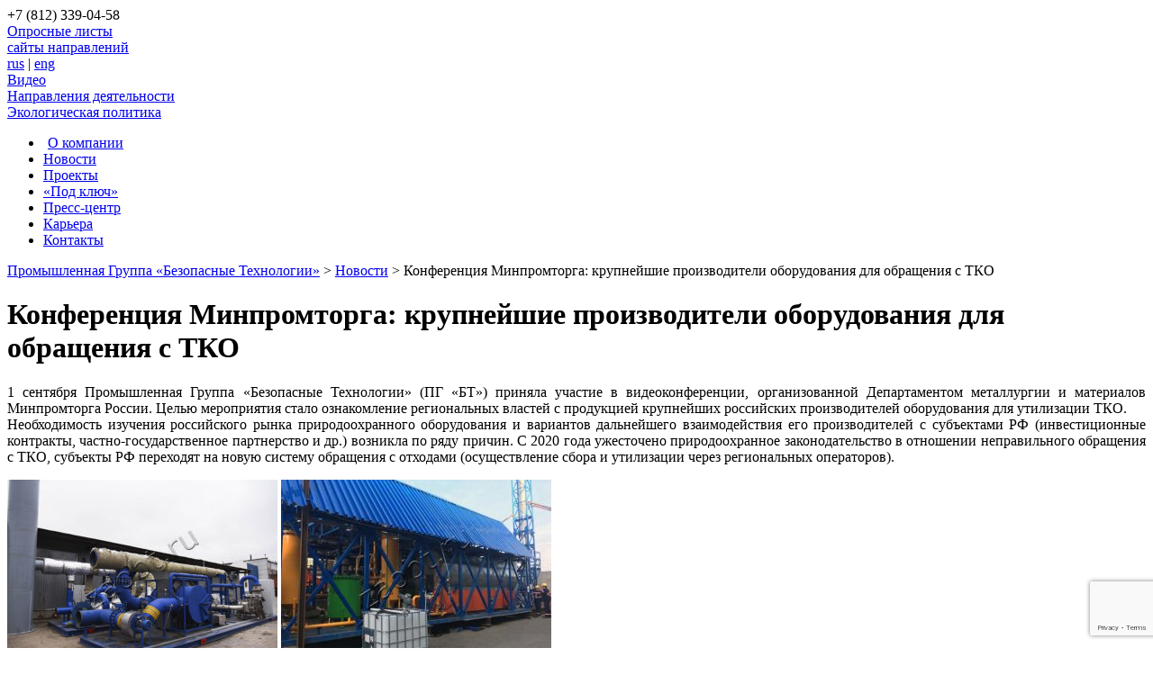

--- FILE ---
content_type: text/html; charset=UTF-8
request_url: https://zaobt.ru/news/konferenciya-minpromtorga-krupnejshie-proizvoditeli-oborudovaniya-dlya-obrashheniya-s-tko
body_size: 14467
content:
<!DOCTYPE html>
<html lang="ru">
<head>
<meta http-equiv="Content-Type" content="text/html; charset=UTF-8" />

<title>Промышленная Группа «Безопасные Технологии» Конференция Минпромторга: крупнейшие производители оборудования для обращения с ТКО | ЗАО «БТ»</title>

<meta name="generator" content="WordPress 3.4.2" />

<link rel="shortcut icon" href="https://zaobt.ru/wp-content/themes/zaobt/favicon.ico" type="image/x-icon" />

<script src="https://ajax.googleapis.com/ajax/libs/jquery/1.5.1/jquery.min.js" type="text/javascript"></script>

<script src="https://zaobt.ru/wp-content/themes/zaobt/js/gallery/jsCarousel-2.0.0.js" type="text/javascript"></script>
<link href="https://zaobt.ru/wp-content/themes/zaobt/js/gallery/jsCarousel-2.0.0.css" rel="stylesheet" type="text/css" />

<script src="https://zaobt.ru/wp-content/themes/zaobt/js/slider_main/slides.min.jquery.js" type="text/javascript"></script>






	<link rel="stylesheet" href="https://zaobt.ru/wp-content/themes/zaobt/single.css" type="text/css" />

	<link rel="stylesheet" href="https://zaobt.ru/wp-content/themes/zaobt/sidebar.css" type="text/css" />

<!--[if lte IE 6]>
<link rel="stylesheet" href="https://zaobt.ru/wp-content/themes/zaobt/ie6.css" type="text/css" media="screen" />
<![endif]-->
<!--[if lte IE 7]>
<link rel="stylesheet" href="https://zaobt.ru/wp-content/themes/zaobt/ie7.css" type="text/css" media="screen" />
<![endif]-->
<!--[if lte IE 8]>
<link rel="stylesheet" href="https://zaobt.ru/wp-content/themes/zaobt/ie8.css" type="text/css" media="screen" />
<![endif]-->
<!--[if lte IE 9]>
<link rel="stylesheet" href="https://zaobt.ru/wp-content/themes/zaobt/ie9.css" type="text/css" media="screen" />
<![endif]-->

<link rel="stylesheet" href="https://zaobt.ru/wp-content/themes/zaobt/style.css" type="text/css" media="screen" />
<link rel="stylesheet" href="https://zaobt.ru/wp-content/themes/zaobt/icons.css" type="text/css" media="screen" />

<link rel="stylesheet" href="https://zaobt.ru/wp-content/themes/zaobt/js/modal/modal.css" type="text/css" media="screen" />
<script src="https://zaobt.ru/wp-content/themes/zaobt/js/modal/modal.js" type="text/javascript"></script>

<meta name="SKYPE_TOOLBAR" content="SKYPE_TOOLBAR_PARSER_COMPATIBLE" />


<!-- Google Analytics -->

<!-- /Google Analytics -->

<script type="text/javascript">
$(document).ready(function(){

 //иконки pdf
 $("div.post a").each(function(){
 link = $(this).attr("href").split('.')[2];
  if(link=='pdf'){
   $(this).addClass("pdf_icon").attr("title","Посмотреть");
  }
 });

  //выпадающее окно
  $(".js_linkTogg").click(function(){
    $(".js_blockTogg").slideToggle('slow');
  });

  //выпадающее окно
  $(".js_linkToggSearch").click(function(){
    $(".js_blockToggSearch").slideToggle('slow');
  });

});
</script>


	<style>img:is([sizes="auto" i], [sizes^="auto," i]) { contain-intrinsic-size: 3000px 1500px }</style>
	
		<!-- All in One SEO 4.8.7 - aioseo.com -->
	<meta name="description" content="ПГ «БТ» - производитель оборудования для утилизации и переработки отходов, представила технологические разработки на конференции Минпромторга" />
	<meta name="robots" content="max-image-preview:large" />
	<meta name="author" content="Анастасия"/>
	<meta name="keywords" content="минпромторг,зао безопасные технологии" />
	<link rel="canonical" href="https://zaobt.ru/news/konferenciya-minpromtorga-krupnejshie-proizvoditeli-oborudovaniya-dlya-obrashheniya-s-tko" />
	<meta name="generator" content="All in One SEO (AIOSEO) 4.8.7" />
		<!-- All in One SEO -->

<link rel="alternate" type="application/rss+xml" title="Промышленная Группа «Безопасные Технологии» &raquo; Лента комментариев к &laquo;Конференция Минпромторга: крупнейшие производители оборудования для обращения с ТКО&raquo;" href="https://zaobt.ru/news/konferenciya-minpromtorga-krupnejshie-proizvoditeli-oborudovaniya-dlya-obrashheniya-s-tko/feed" />
<script type="text/javascript">
/* <![CDATA[ */
window._wpemojiSettings = {"baseUrl":"https:\/\/s.w.org\/images\/core\/emoji\/16.0.1\/72x72\/","ext":".png","svgUrl":"https:\/\/s.w.org\/images\/core\/emoji\/16.0.1\/svg\/","svgExt":".svg","source":{"concatemoji":"https:\/\/zaobt.ru\/wp-includes\/js\/wp-emoji-release.min.js?ver=6.8.3"}};
/*! This file is auto-generated */
!function(s,n){var o,i,e;function c(e){try{var t={supportTests:e,timestamp:(new Date).valueOf()};sessionStorage.setItem(o,JSON.stringify(t))}catch(e){}}function p(e,t,n){e.clearRect(0,0,e.canvas.width,e.canvas.height),e.fillText(t,0,0);var t=new Uint32Array(e.getImageData(0,0,e.canvas.width,e.canvas.height).data),a=(e.clearRect(0,0,e.canvas.width,e.canvas.height),e.fillText(n,0,0),new Uint32Array(e.getImageData(0,0,e.canvas.width,e.canvas.height).data));return t.every(function(e,t){return e===a[t]})}function u(e,t){e.clearRect(0,0,e.canvas.width,e.canvas.height),e.fillText(t,0,0);for(var n=e.getImageData(16,16,1,1),a=0;a<n.data.length;a++)if(0!==n.data[a])return!1;return!0}function f(e,t,n,a){switch(t){case"flag":return n(e,"\ud83c\udff3\ufe0f\u200d\u26a7\ufe0f","\ud83c\udff3\ufe0f\u200b\u26a7\ufe0f")?!1:!n(e,"\ud83c\udde8\ud83c\uddf6","\ud83c\udde8\u200b\ud83c\uddf6")&&!n(e,"\ud83c\udff4\udb40\udc67\udb40\udc62\udb40\udc65\udb40\udc6e\udb40\udc67\udb40\udc7f","\ud83c\udff4\u200b\udb40\udc67\u200b\udb40\udc62\u200b\udb40\udc65\u200b\udb40\udc6e\u200b\udb40\udc67\u200b\udb40\udc7f");case"emoji":return!a(e,"\ud83e\udedf")}return!1}function g(e,t,n,a){var r="undefined"!=typeof WorkerGlobalScope&&self instanceof WorkerGlobalScope?new OffscreenCanvas(300,150):s.createElement("canvas"),o=r.getContext("2d",{willReadFrequently:!0}),i=(o.textBaseline="top",o.font="600 32px Arial",{});return e.forEach(function(e){i[e]=t(o,e,n,a)}),i}function t(e){var t=s.createElement("script");t.src=e,t.defer=!0,s.head.appendChild(t)}"undefined"!=typeof Promise&&(o="wpEmojiSettingsSupports",i=["flag","emoji"],n.supports={everything:!0,everythingExceptFlag:!0},e=new Promise(function(e){s.addEventListener("DOMContentLoaded",e,{once:!0})}),new Promise(function(t){var n=function(){try{var e=JSON.parse(sessionStorage.getItem(o));if("object"==typeof e&&"number"==typeof e.timestamp&&(new Date).valueOf()<e.timestamp+604800&&"object"==typeof e.supportTests)return e.supportTests}catch(e){}return null}();if(!n){if("undefined"!=typeof Worker&&"undefined"!=typeof OffscreenCanvas&&"undefined"!=typeof URL&&URL.createObjectURL&&"undefined"!=typeof Blob)try{var e="postMessage("+g.toString()+"("+[JSON.stringify(i),f.toString(),p.toString(),u.toString()].join(",")+"));",a=new Blob([e],{type:"text/javascript"}),r=new Worker(URL.createObjectURL(a),{name:"wpTestEmojiSupports"});return void(r.onmessage=function(e){c(n=e.data),r.terminate(),t(n)})}catch(e){}c(n=g(i,f,p,u))}t(n)}).then(function(e){for(var t in e)n.supports[t]=e[t],n.supports.everything=n.supports.everything&&n.supports[t],"flag"!==t&&(n.supports.everythingExceptFlag=n.supports.everythingExceptFlag&&n.supports[t]);n.supports.everythingExceptFlag=n.supports.everythingExceptFlag&&!n.supports.flag,n.DOMReady=!1,n.readyCallback=function(){n.DOMReady=!0}}).then(function(){return e}).then(function(){var e;n.supports.everything||(n.readyCallback(),(e=n.source||{}).concatemoji?t(e.concatemoji):e.wpemoji&&e.twemoji&&(t(e.twemoji),t(e.wpemoji)))}))}((window,document),window._wpemojiSettings);
/* ]]> */
</script>
<link rel='stylesheet' id='totop-css' href='https://zaobt.ru/wp-content/plugins/totop-link/totop-link.css.php?vars=YTo0OntzOjU6IndpZHRoIjtzOjI6IjQwIjtzOjY6ImhlaWdodCI7czoyOiI0OCI7czoxMDoidGV4dC1zdHlsZSI7YToyOntpOjA7czowOiIiO2k6MTtzOjA6IiI7fXM6MTM6InJ3ZF9tYXhfd2lkdGgiO3M6MDoiIjt9&#038;ver=6.8.3' type='text/css' media='all' />
<style id='wp-emoji-styles-inline-css' type='text/css'>

	img.wp-smiley, img.emoji {
		display: inline !important;
		border: none !important;
		box-shadow: none !important;
		height: 1em !important;
		width: 1em !important;
		margin: 0 0.07em !important;
		vertical-align: -0.1em !important;
		background: none !important;
		padding: 0 !important;
	}
</style>
<link rel='stylesheet' id='wp-block-library-css' href='https://zaobt.ru/wp-includes/css/dist/block-library/style.min.css?ver=6.8.3' type='text/css' media='all' />
<style id='classic-theme-styles-inline-css' type='text/css'>
/*! This file is auto-generated */
.wp-block-button__link{color:#fff;background-color:#32373c;border-radius:9999px;box-shadow:none;text-decoration:none;padding:calc(.667em + 2px) calc(1.333em + 2px);font-size:1.125em}.wp-block-file__button{background:#32373c;color:#fff;text-decoration:none}
</style>
<style id='global-styles-inline-css' type='text/css'>
:root{--wp--preset--aspect-ratio--square: 1;--wp--preset--aspect-ratio--4-3: 4/3;--wp--preset--aspect-ratio--3-4: 3/4;--wp--preset--aspect-ratio--3-2: 3/2;--wp--preset--aspect-ratio--2-3: 2/3;--wp--preset--aspect-ratio--16-9: 16/9;--wp--preset--aspect-ratio--9-16: 9/16;--wp--preset--color--black: #000000;--wp--preset--color--cyan-bluish-gray: #abb8c3;--wp--preset--color--white: #ffffff;--wp--preset--color--pale-pink: #f78da7;--wp--preset--color--vivid-red: #cf2e2e;--wp--preset--color--luminous-vivid-orange: #ff6900;--wp--preset--color--luminous-vivid-amber: #fcb900;--wp--preset--color--light-green-cyan: #7bdcb5;--wp--preset--color--vivid-green-cyan: #00d084;--wp--preset--color--pale-cyan-blue: #8ed1fc;--wp--preset--color--vivid-cyan-blue: #0693e3;--wp--preset--color--vivid-purple: #9b51e0;--wp--preset--gradient--vivid-cyan-blue-to-vivid-purple: linear-gradient(135deg,rgba(6,147,227,1) 0%,rgb(155,81,224) 100%);--wp--preset--gradient--light-green-cyan-to-vivid-green-cyan: linear-gradient(135deg,rgb(122,220,180) 0%,rgb(0,208,130) 100%);--wp--preset--gradient--luminous-vivid-amber-to-luminous-vivid-orange: linear-gradient(135deg,rgba(252,185,0,1) 0%,rgba(255,105,0,1) 100%);--wp--preset--gradient--luminous-vivid-orange-to-vivid-red: linear-gradient(135deg,rgba(255,105,0,1) 0%,rgb(207,46,46) 100%);--wp--preset--gradient--very-light-gray-to-cyan-bluish-gray: linear-gradient(135deg,rgb(238,238,238) 0%,rgb(169,184,195) 100%);--wp--preset--gradient--cool-to-warm-spectrum: linear-gradient(135deg,rgb(74,234,220) 0%,rgb(151,120,209) 20%,rgb(207,42,186) 40%,rgb(238,44,130) 60%,rgb(251,105,98) 80%,rgb(254,248,76) 100%);--wp--preset--gradient--blush-light-purple: linear-gradient(135deg,rgb(255,206,236) 0%,rgb(152,150,240) 100%);--wp--preset--gradient--blush-bordeaux: linear-gradient(135deg,rgb(254,205,165) 0%,rgb(254,45,45) 50%,rgb(107,0,62) 100%);--wp--preset--gradient--luminous-dusk: linear-gradient(135deg,rgb(255,203,112) 0%,rgb(199,81,192) 50%,rgb(65,88,208) 100%);--wp--preset--gradient--pale-ocean: linear-gradient(135deg,rgb(255,245,203) 0%,rgb(182,227,212) 50%,rgb(51,167,181) 100%);--wp--preset--gradient--electric-grass: linear-gradient(135deg,rgb(202,248,128) 0%,rgb(113,206,126) 100%);--wp--preset--gradient--midnight: linear-gradient(135deg,rgb(2,3,129) 0%,rgb(40,116,252) 100%);--wp--preset--font-size--small: 13px;--wp--preset--font-size--medium: 20px;--wp--preset--font-size--large: 36px;--wp--preset--font-size--x-large: 42px;--wp--preset--spacing--20: 0.44rem;--wp--preset--spacing--30: 0.67rem;--wp--preset--spacing--40: 1rem;--wp--preset--spacing--50: 1.5rem;--wp--preset--spacing--60: 2.25rem;--wp--preset--spacing--70: 3.38rem;--wp--preset--spacing--80: 5.06rem;--wp--preset--shadow--natural: 6px 6px 9px rgba(0, 0, 0, 0.2);--wp--preset--shadow--deep: 12px 12px 50px rgba(0, 0, 0, 0.4);--wp--preset--shadow--sharp: 6px 6px 0px rgba(0, 0, 0, 0.2);--wp--preset--shadow--outlined: 6px 6px 0px -3px rgba(255, 255, 255, 1), 6px 6px rgba(0, 0, 0, 1);--wp--preset--shadow--crisp: 6px 6px 0px rgba(0, 0, 0, 1);}:where(.is-layout-flex){gap: 0.5em;}:where(.is-layout-grid){gap: 0.5em;}body .is-layout-flex{display: flex;}.is-layout-flex{flex-wrap: wrap;align-items: center;}.is-layout-flex > :is(*, div){margin: 0;}body .is-layout-grid{display: grid;}.is-layout-grid > :is(*, div){margin: 0;}:where(.wp-block-columns.is-layout-flex){gap: 2em;}:where(.wp-block-columns.is-layout-grid){gap: 2em;}:where(.wp-block-post-template.is-layout-flex){gap: 1.25em;}:where(.wp-block-post-template.is-layout-grid){gap: 1.25em;}.has-black-color{color: var(--wp--preset--color--black) !important;}.has-cyan-bluish-gray-color{color: var(--wp--preset--color--cyan-bluish-gray) !important;}.has-white-color{color: var(--wp--preset--color--white) !important;}.has-pale-pink-color{color: var(--wp--preset--color--pale-pink) !important;}.has-vivid-red-color{color: var(--wp--preset--color--vivid-red) !important;}.has-luminous-vivid-orange-color{color: var(--wp--preset--color--luminous-vivid-orange) !important;}.has-luminous-vivid-amber-color{color: var(--wp--preset--color--luminous-vivid-amber) !important;}.has-light-green-cyan-color{color: var(--wp--preset--color--light-green-cyan) !important;}.has-vivid-green-cyan-color{color: var(--wp--preset--color--vivid-green-cyan) !important;}.has-pale-cyan-blue-color{color: var(--wp--preset--color--pale-cyan-blue) !important;}.has-vivid-cyan-blue-color{color: var(--wp--preset--color--vivid-cyan-blue) !important;}.has-vivid-purple-color{color: var(--wp--preset--color--vivid-purple) !important;}.has-black-background-color{background-color: var(--wp--preset--color--black) !important;}.has-cyan-bluish-gray-background-color{background-color: var(--wp--preset--color--cyan-bluish-gray) !important;}.has-white-background-color{background-color: var(--wp--preset--color--white) !important;}.has-pale-pink-background-color{background-color: var(--wp--preset--color--pale-pink) !important;}.has-vivid-red-background-color{background-color: var(--wp--preset--color--vivid-red) !important;}.has-luminous-vivid-orange-background-color{background-color: var(--wp--preset--color--luminous-vivid-orange) !important;}.has-luminous-vivid-amber-background-color{background-color: var(--wp--preset--color--luminous-vivid-amber) !important;}.has-light-green-cyan-background-color{background-color: var(--wp--preset--color--light-green-cyan) !important;}.has-vivid-green-cyan-background-color{background-color: var(--wp--preset--color--vivid-green-cyan) !important;}.has-pale-cyan-blue-background-color{background-color: var(--wp--preset--color--pale-cyan-blue) !important;}.has-vivid-cyan-blue-background-color{background-color: var(--wp--preset--color--vivid-cyan-blue) !important;}.has-vivid-purple-background-color{background-color: var(--wp--preset--color--vivid-purple) !important;}.has-black-border-color{border-color: var(--wp--preset--color--black) !important;}.has-cyan-bluish-gray-border-color{border-color: var(--wp--preset--color--cyan-bluish-gray) !important;}.has-white-border-color{border-color: var(--wp--preset--color--white) !important;}.has-pale-pink-border-color{border-color: var(--wp--preset--color--pale-pink) !important;}.has-vivid-red-border-color{border-color: var(--wp--preset--color--vivid-red) !important;}.has-luminous-vivid-orange-border-color{border-color: var(--wp--preset--color--luminous-vivid-orange) !important;}.has-luminous-vivid-amber-border-color{border-color: var(--wp--preset--color--luminous-vivid-amber) !important;}.has-light-green-cyan-border-color{border-color: var(--wp--preset--color--light-green-cyan) !important;}.has-vivid-green-cyan-border-color{border-color: var(--wp--preset--color--vivid-green-cyan) !important;}.has-pale-cyan-blue-border-color{border-color: var(--wp--preset--color--pale-cyan-blue) !important;}.has-vivid-cyan-blue-border-color{border-color: var(--wp--preset--color--vivid-cyan-blue) !important;}.has-vivid-purple-border-color{border-color: var(--wp--preset--color--vivid-purple) !important;}.has-vivid-cyan-blue-to-vivid-purple-gradient-background{background: var(--wp--preset--gradient--vivid-cyan-blue-to-vivid-purple) !important;}.has-light-green-cyan-to-vivid-green-cyan-gradient-background{background: var(--wp--preset--gradient--light-green-cyan-to-vivid-green-cyan) !important;}.has-luminous-vivid-amber-to-luminous-vivid-orange-gradient-background{background: var(--wp--preset--gradient--luminous-vivid-amber-to-luminous-vivid-orange) !important;}.has-luminous-vivid-orange-to-vivid-red-gradient-background{background: var(--wp--preset--gradient--luminous-vivid-orange-to-vivid-red) !important;}.has-very-light-gray-to-cyan-bluish-gray-gradient-background{background: var(--wp--preset--gradient--very-light-gray-to-cyan-bluish-gray) !important;}.has-cool-to-warm-spectrum-gradient-background{background: var(--wp--preset--gradient--cool-to-warm-spectrum) !important;}.has-blush-light-purple-gradient-background{background: var(--wp--preset--gradient--blush-light-purple) !important;}.has-blush-bordeaux-gradient-background{background: var(--wp--preset--gradient--blush-bordeaux) !important;}.has-luminous-dusk-gradient-background{background: var(--wp--preset--gradient--luminous-dusk) !important;}.has-pale-ocean-gradient-background{background: var(--wp--preset--gradient--pale-ocean) !important;}.has-electric-grass-gradient-background{background: var(--wp--preset--gradient--electric-grass) !important;}.has-midnight-gradient-background{background: var(--wp--preset--gradient--midnight) !important;}.has-small-font-size{font-size: var(--wp--preset--font-size--small) !important;}.has-medium-font-size{font-size: var(--wp--preset--font-size--medium) !important;}.has-large-font-size{font-size: var(--wp--preset--font-size--large) !important;}.has-x-large-font-size{font-size: var(--wp--preset--font-size--x-large) !important;}
:where(.wp-block-post-template.is-layout-flex){gap: 1.25em;}:where(.wp-block-post-template.is-layout-grid){gap: 1.25em;}
:where(.wp-block-columns.is-layout-flex){gap: 2em;}:where(.wp-block-columns.is-layout-grid){gap: 2em;}
:root :where(.wp-block-pullquote){font-size: 1.5em;line-height: 1.6;}
</style>
<link rel='stylesheet' id='contact-form-7-css' href='https://zaobt.ru/wp-content/plugins/contact-form-7/includes/css/styles.css?ver=6.1.1' type='text/css' media='all' />
<link rel='stylesheet' id='fancybox-for-wp-css' href='https://zaobt.ru/wp-content/plugins/fancybox-for-wordpress/assets/css/fancybox.css?ver=1.3.4' type='text/css' media='all' />
<link rel='stylesheet' id='wp-pagenavi-css' href='https://zaobt.ru/wp-content/plugins/wp-pagenavi/pagenavi-css.css?ver=2.70' type='text/css' media='all' />
<script type="text/javascript" src="https://zaobt.ru/wp-includes/js/jquery/jquery.min.js?ver=3.7.1" id="jquery-core-js"></script>
<script type="text/javascript" src="https://zaobt.ru/wp-includes/js/jquery/jquery-migrate.min.js?ver=3.4.1" id="jquery-migrate-js"></script>
<script type="text/javascript" src="https://zaobt.ru/wp-content/plugins/fancybox-for-wordpress/assets/js/purify.min.js?ver=1.3.4" id="purify-js"></script>
<script type="text/javascript" src="https://zaobt.ru/wp-content/plugins/fancybox-for-wordpress/assets/js/jquery.fancybox.js?ver=1.3.4" id="fancybox-for-wp-js"></script>
<link rel="EditURI" type="application/rsd+xml" title="RSD" href="https://zaobt.ru/xmlrpc.php?rsd" />
<meta name="generator" content="WordPress 6.8.3" />
<link rel='shortlink' href='https://zaobt.ru/?p=12359' />

<!-- Fancybox for WordPress v3.3.7 -->
<style type="text/css">
	.fancybox-slide--image .fancybox-content{background-color: #FFFFFF}div.fancybox-caption{display:none !important;}
	
	img.fancybox-image{border-width:10px;border-color:#FFFFFF;border-style:solid;}
	div.fancybox-bg{background-color:rgba(102,102,102,0.3);opacity:1 !important;}div.fancybox-content{border-color:#FFFFFF}
	div#fancybox-title{background-color:#FFFFFF}
	div.fancybox-content{background-color:#FFFFFF}
	div#fancybox-title-inside{color:#333333}
	
	
	
	div.fancybox-caption p.caption-title{display:inline-block}
	div.fancybox-caption p.caption-title{font-size:14px}
	div.fancybox-caption p.caption-title{color:#333333}
	div.fancybox-caption {color:#333333}div.fancybox-caption p.caption-title {background:#fff; width:auto;padding:10px 30px;}div.fancybox-content p.caption-title{color:#333333;margin: 0;padding: 5px 0;}body.fancybox-active .fancybox-container .fancybox-stage .fancybox-content .fancybox-close-small{display:block;}
</style><script type="text/javascript">
	jQuery(function () {

		var mobileOnly = false;
		
		if (mobileOnly) {
			return;
		}

		jQuery.fn.getTitle = function () { // Copy the title of every IMG tag and add it to its parent A so that fancybox can show titles
			var arr = jQuery("a[data-fancybox]");jQuery.each(arr, function() {var title = jQuery(this).children("img").attr("title") || '';var figCaptionHtml = jQuery(this).next("figcaption").html() || '';var processedCaption = figCaptionHtml;if (figCaptionHtml.length && typeof DOMPurify === 'function') {processedCaption = DOMPurify.sanitize(figCaptionHtml, {USE_PROFILES: {html: true}});} else if (figCaptionHtml.length) {processedCaption = jQuery("<div>").text(figCaptionHtml).html();}var newTitle = title;if (processedCaption.length) {newTitle = title.length ? title + " " + processedCaption : processedCaption;}if (newTitle.length) {jQuery(this).attr("title", newTitle);}});		}

		// Supported file extensions

				var thumbnails = jQuery("a:has(img)").not(".nolightbox").not('.envira-gallery-link').not('.ngg-simplelightbox').filter(function () {
			return /\.(jpe?g|png|gif|mp4|webp|bmp|pdf)(\?[^/]*)*$/i.test(jQuery(this).attr('href'))
		});
		

		// Add data-type iframe for links that are not images or videos.
		var iframeLinks = jQuery('.fancyboxforwp').filter(function () {
			return !/\.(jpe?g|png|gif|mp4|webp|bmp|pdf)(\?[^/]*)*$/i.test(jQuery(this).attr('href'))
		}).filter(function () {
			return !/vimeo|youtube/i.test(jQuery(this).attr('href'))
		});
		iframeLinks.attr({"data-type": "iframe"}).getTitle();

				// Gallery All
		thumbnails.addClass("fancyboxforwp").attr("data-fancybox", "gallery").getTitle();
		iframeLinks.attr({"data-fancybox": "gallery"}).getTitle();

		// Gallery type NONE
		
		// Call fancybox and apply it on any link with a rel atribute that starts with "fancybox", with the options set on the admin panel
		jQuery("a.fancyboxforwp").fancyboxforwp({
			loop: false,
			smallBtn: true,
			zoomOpacity: "auto",
			animationEffect: "fade",
			animationDuration: 500,
			transitionEffect: "fade",
			transitionDuration: "300",
			overlayShow: true,
			overlayOpacity: "0.3",
			titleShow: true,
			titlePosition: "inside",
			keyboard: true,
			showCloseButton: true,
			arrows: true,
			clickContent:false,
			clickSlide: "close",
			mobile: {
				clickContent: function (current, event) {
					return current.type === "image" ? "toggleControls" : false;
				},
				clickSlide: function (current, event) {
					return current.type === "image" ? "close" : "close";
				},
			},
			wheel: false,
			toolbar: true,
			preventCaptionOverlap: true,
			onInit: function() { },			onDeactivate
	: function() { },		beforeClose: function() { },			afterShow: function(instance) { jQuery( ".fancybox-image" ).on("click", function( ){ ( instance.isScaledDown() ) ? instance.scaleToActual() : instance.scaleToFit() }) },				afterClose: function() { },					caption : function( instance, item ) {var title = "";if("undefined" != typeof jQuery(this).context ){var title = jQuery(this).context.title;} else { var title = ("undefined" != typeof jQuery(this).attr("title")) ? jQuery(this).attr("title") : false;}var caption = jQuery(this).data('caption') || '';if ( item.type === 'image' && title.length ) {caption = (caption.length ? caption + '<br />' : '') + '<p class="caption-title">'+jQuery("<div>").text(title).html()+'</p>' ;}if (typeof DOMPurify === "function" && caption.length) { return DOMPurify.sanitize(caption, {USE_PROFILES: {html: true}}); } else { return jQuery("<div>").text(caption).html(); }},
		afterLoad : function( instance, current ) {var captionContent = current.opts.caption || '';var sanitizedCaptionString = '';if (typeof DOMPurify === 'function' && captionContent.length) {sanitizedCaptionString = DOMPurify.sanitize(captionContent, {USE_PROFILES: {html: true}});} else if (captionContent.length) { sanitizedCaptionString = jQuery("<div>").text(captionContent).html();}if (sanitizedCaptionString.length) { current.$content.append(jQuery('<div class=\"fancybox-custom-caption inside-caption\" style=\" position: absolute;left:0;right:0;color:#000;margin:0 auto;bottom:0;text-align:center;background-color:#FFFFFF \"></div>').html(sanitizedCaptionString)); }},
			})
		;

			})
</script>
<!-- END Fancybox for WordPress -->
        <noscript>
            <style>
                #the-preloader-element { display: none !important; }
            </style>
        </noscript>
        <meta name="generator" content="Elementor 3.31.5; features: e_font_icon_svg, additional_custom_breakpoints, e_element_cache; settings: css_print_method-external, google_font-enabled, font_display-swap">
			<style>
				.e-con.e-parent:nth-of-type(n+4):not(.e-lazyloaded):not(.e-no-lazyload),
				.e-con.e-parent:nth-of-type(n+4):not(.e-lazyloaded):not(.e-no-lazyload) * {
					background-image: none !important;
				}
				@media screen and (max-height: 1024px) {
					.e-con.e-parent:nth-of-type(n+3):not(.e-lazyloaded):not(.e-no-lazyload),
					.e-con.e-parent:nth-of-type(n+3):not(.e-lazyloaded):not(.e-no-lazyload) * {
						background-image: none !important;
					}
				}
				@media screen and (max-height: 640px) {
					.e-con.e-parent:nth-of-type(n+2):not(.e-lazyloaded):not(.e-no-lazyload),
					.e-con.e-parent:nth-of-type(n+2):not(.e-lazyloaded):not(.e-no-lazyload) * {
						background-image: none !important;
					}
				}
			</style>
			<link rel="icon" href="https://zaobt.ru/wp-content/uploads/2025/07/cropped-favicon-bt-32x32.png" sizes="32x32" />
<link rel="icon" href="https://zaobt.ru/wp-content/uploads/2025/07/cropped-favicon-bt-192x192.png" sizes="192x192" />
<link rel="apple-touch-icon" href="https://zaobt.ru/wp-content/uploads/2025/07/cropped-favicon-bt-180x180.png" />
<meta name="msapplication-TileImage" content="https://zaobt.ru/wp-content/uploads/2025/07/cropped-favicon-bt-270x270.png" />
</head>
<body>
<script type="text/javascript">
  (function(i,s,o,g,r,a,m){i['GoogleAnalyticsObject']=r;i[r]=i[r]||function(){
  (i[r].q=i[r].q||[]).push(arguments)},i[r].l=1*new Date();a=s.createElement(o),
  m=s.getElementsByTagName(o)[0];a.async=1;a.src=g;m.parentNode.insertBefore(a,m)
  })(window,document,'script','//www.google-analytics.com/analytics.js','ga');

  ga('create', 'UA-75041887-3', 'auto');
  ga('send', 'pageview');

</script>
<div id="main_wrapper">
	<div class="wrapper">
		<div id="header">
			<a href="https://zaobt.ru" id="logo" style="background: url(https://zaobt.ru/wp-content/themes/zaobt/images/bgAdvantIndex_25-01.jpg) no-repeat;" title="Безопасные технологии. На главную >"></a>
			
	<div id="phone_header">
		<span>+7 (812) 339-04-58</span><br/>
<script type="application/ld+json"> 
{ 
  "@context": "http://schema.org", 
  "@type": "Organization", 
  "address": { 
    "@type": "PostalAddress", 
    "addressLocality": "Санкт-Петербург", 
    "postalCode": "196000", 
    "streetAddress": "Красногвардейский пер., дом 15 Д" 
  }, 
  "email": "office@zaobt.ru", 
  "name": "ЗАО Безопасные Технологии", 
  "description": "Проектирование, строительство и техническое перевооружение промышленных объектов для нефтегазовой, химической и экологической отрасли.", 
  "image": "http://zaobt.ru/wp-content/themes/zaobt/images/bezopasnye-tekhnologii-02-01.png", 
  "telephone": "+7 812 339-04-58", 
  "url": "http://zaobt.ru/", 
  "sameAs": [ 
    "https://vk.com/zaobt", 
    "https://www.youtube.com/user/BezopasnyeTehnologii"] 
} 
</script>
	</div>
	
	<a href="/about/oprosnye-listy-na-izgotovlenie-oborudovaniya" class="importLink">Опросные листы</a>

			<div id="link_site_block">
				<a href="javascript:void(0);" class="js_linkTogg orange" id="link_site">сайты направлений</a>

<div id="link_site_div" class="js_blockTogg popup_window" style="display:none">
	<i class="left"></i>
	<i class="right"></i>
	<a href="javascript:void(0);" class="exit js_linkTogg" title="Закрыть"></a>
	<div class="link_site_content">
		<div id="linkcat-2" class="widget widget_links"><div class="title">Ссылки</div>
	<ul class='xoxo blogroll'>
<li><a href="http://www.zaobt.ru" target="_blank">АО «Безопасные Технологии»</a></li>
<li><a href="https://formalin.ru/" title="Заводы по производству КФК и формалина.  Установки получения синтетических смол.">Заводы по производству КФК и формалина</a></li>
<li><a href="http://incinerator.ru" target="_blank">Комплексы термического обезвреживания отходов, инсинераторы</a></li>
<li><a href="https://i-pec.ru/" target="_blank">Установки пиролиза отходов УТД</a></li>
<li><a href="http://medothod.ru" target="_blank">Утилизация медицинских отходов</a></li>

	</ul>
</div>
	</div>
</div><!--/ link_site_div -->
			</div><!-- /link_site_block -->

			<div id="lang">
				<a href="https://zaobt.ru" title="русский" id="ru" class="current">rus</a>
				<span>|</span>
				<a href="https://zaobt.ru/en" title="английский" id="en">eng</a>
			</div><!-- /lang -->

	<a href="javascript:void(0);" class="js_linkToggSearch searchIcon"></a>
	<div class="js_blockToggSearch popup_window search" style="display:none">
	<div class="search searchHeader">
		<i class="left"></i>
		<i class="right"></i>
		<a href="javascript:void(0);" class="exit js_linkToggSearch" title="Закрыть"></a>
		<div class="link_site_content">
			<form method="get" action="https://zaobt.ru">
				<input type="submit" class="search_button" value="" title="Искать" />
				<input type="text" name="s" value="" class="search_text" placeholder="Поиск по сайту..." />
			</form>
		</div>
	</div><!-- /search -->
	</div>

	<div class="headLinkInfo video"><a href="https://zaobt.ru/category/videos">Видео</a></div>
	<div class="headLinkInfo activities"><a href="https://zaobt.ru/activities">Направления деятельности</a></div>
	<div class="headLinkInfo eco_link"><a href="https://zaobt.ru/eco">Экологическая политика</a></div>

	<div id="menu_main">
				<ul class="nav">
					<li><a href="https://zaobt.ru/about" style="margin-left:5px;width:101px;">О компании</a></li>
					<li><a href="https://zaobt.ru/category/news" style="width:76px">Новости</a></li>
					<li><a href="https://zaobt.ru/category/projects" style="width:79px">Проекты</a></li>
					<li><a href="https://zaobt.ru/turn-key" style="width:98px">«Под ключ»</a></li>
					<li><a href="https://zaobt.ru/press-center" style="width:104px">Пресс-центр</a></li>
					<li><a href="https://zaobt.ru/career" style="width:79px">Карьера</a></li>
					<li><a href="https://zaobt.ru/contacts" style="width:91px">Контакты</a></li>
				</ul>
			</div><!-- /menu_main -->	

</div><!-- /header -->

	<div id="banner_block_page"></div>
	<div id="content">
<div id="block_info">
	<div id="block_info_right">

	<div xmlns:v="http://rdf.data-vocabulary.org/#">
		<div id="nav-breadcrumbs">
			<!-- Breadcrumb NavXT 7.4.1 -->
 <a href="https://zaobt.ru" rel="v:url" property="v:title">Промышленная Группа «Безопасные Технологии»</a> &gt; <a title="Перейти к рубрике &#039;Новости&#039;." href="https://zaobt.ru/category/news" rel="v:url" property="v:title">Новости</a> &gt; <span property="itemListElement" typeof="ListItem"><span property="name">Конференция Минпромторга: крупнейшие производители оборудования для обращения с ТКО</span><meta property="position" content="3"></span>		</div>
</div>
	

<h1 class="single_title">Конференция Минпромторга: крупнейшие производители оборудования для обращения с ТКО</h1>




<div class="content_area">
	<p style="text-align: justify;">1 сентября Промышленная Группа «Безопасные Технологии» (ПГ «БТ») приняла участие в видеоконференции, организованной Департаментом металлургии и материалов Минпромторга России. Целью мероприятия стало ознакомление региональных властей с продукцией крупнейших российских производителей оборудования для утилизации ТКО.<br />
Необходимость изучения российского рынка природоохранного оборудования и вариантов дальнейшего взаимодействия его производителей с субъектами РФ (инвестиционные контракты, частно-государственное партнерство и др.) возникла по ряду причин. С 2020 года ужесточено природоохранное законодательство в отношении неправильного обращения с ТКО, субъекты РФ переходят на новую систему обращения c отходами (осуществление сбора и утилизации через региональных операторов).</p>
<p><a href="https://zaobt.ru/wp-content/uploads/2019/11/kataliticheskie-ustanovki-1000-5000.jpg"><img fetchpriority="high" decoding="async" class="alignnone wp-image-11551 size-medium" title="Каталитические установки КУ-1000 и КУ-5000" src="https://zaobt.ru/wp-content/uploads/2019/11/kataliticheskie-ustanovki-1000-5000-300x200.jpg" alt="Каталитические установки КУ-1000 и КУ-5000" width="300" height="200" srcset="https://zaobt.ru/wp-content/uploads/2019/11/kataliticheskie-ustanovki-1000-5000-300x200.jpg 300w, https://zaobt.ru/wp-content/uploads/2019/11/kataliticheskie-ustanovki-1000-5000-768x512.jpg 768w, https://zaobt.ru/wp-content/uploads/2019/11/kataliticheskie-ustanovki-1000-5000.jpg 900w" sizes="(max-width: 300px) 100vw, 300px" /></a> <a href="https://zaobt.ru/wp-content/uploads/2018/06/pererabotka-othodov-avtomobilnogo-loma.jpg"><img decoding="async" class="alignnone wp-image-9901 size-medium" title="УТД-2 для переработки отходов автомобильного лома и электроники" src="https://zaobt.ru/wp-content/uploads/2018/06/pererabotka-othodov-avtomobilnogo-loma-300x200.jpg" alt="УТД-2 для переработки отходов автомобильного лома и электроники" width="300" height="200" srcset="https://zaobt.ru/wp-content/uploads/2018/06/pererabotka-othodov-avtomobilnogo-loma-300x200.jpg 300w, https://zaobt.ru/wp-content/uploads/2018/06/pererabotka-othodov-avtomobilnogo-loma-768x512.jpg 768w, https://zaobt.ru/wp-content/uploads/2018/06/pererabotka-othodov-avtomobilnogo-loma.jpg 900w" sizes="(max-width: 300px) 100vw, 300px" /></a></p>
<p style="text-align: justify;">Также в соответствии с проектом Стратегии развития промышленности по обработке, утилизации и обезвреживанию отходов на период до 2030 года, прогнозируется высокий уровень локализации и импортонезависимости производственно-технических комплексов по обращению с отходами.</p>
<p style="text-align: justify;">ПГ «БТ» презентовала технологические решения собственной разработки:</p>
<ul style="text-align: justify;">
<li>Комплексы термического обезвреживания для утилизации ТКО любого фракционного состава (твердые бытовые, медицинские отходы, отходы очистных сооружений);</li>
<li>Установку термической деструкции УТД-2 для переработки органической фракции в составе ТКО (полимерные отходы, изношенные автомобильные покрышки, отходы РТИ, электронного и электротехнического оборудования);</li>
<li>Системы очистки сточных вод и фильтрата полигонов ТКО;</li>
<li>Оборудование для очистки промышленных выбросов мусоросжигательных заводов SafeCAT.</li>
</ul>
<p><a href="https://zaobt.ru/wp-content/uploads/2016/12/incinerator_akonit.jpg"> <img decoding="async" class="alignnone wp-image-8238 size-medium" title="Инсинератор КТО-50.К20.П для медицинских отходов" src="https://zaobt.ru/wp-content/uploads/2016/12/incinerator_akonit-300x200.jpg" alt="Инсинератор КТО-50.К20.П для медицинских отходов" width="300" height="200" srcset="https://zaobt.ru/wp-content/uploads/2016/12/incinerator_akonit-300x200.jpg 300w, https://zaobt.ru/wp-content/uploads/2016/12/incinerator_akonit-1024x682.jpg 1024w, https://zaobt.ru/wp-content/uploads/2016/12/incinerator_akonit.jpg 1500w" sizes="(max-width: 300px) 100vw, 300px" /></a> <a href="https://zaobt.ru/wp-content/uploads/2019/08/insinerator-utilizacii-tko.jpg"><img loading="lazy" decoding="async" class="alignnone wp-image-11273 size-medium" title="Печь утилизации твердых коммунальных отходов, КТО-200.БМ.П" src="https://zaobt.ru/wp-content/uploads/2019/08/insinerator-utilizacii-tko-300x200.jpg" alt="Печь утилизации твердых коммунальных отходов, КТО-200.БМ.П" width="300" height="200" srcset="https://zaobt.ru/wp-content/uploads/2019/08/insinerator-utilizacii-tko-300x200.jpg 300w, https://zaobt.ru/wp-content/uploads/2019/08/insinerator-utilizacii-tko-768x512.jpg 768w, https://zaobt.ru/wp-content/uploads/2019/08/insinerator-utilizacii-tko.jpg 900w" sizes="(max-width: 300px) 100vw, 300px" /></a></p>
</div>

<div class="back_category_link">« Вернуться в раздел <a href="https://zaobt.ru/category/news" rel="category tag">Новости</a></div>


</div><!-- block_info_right -->

<div id="block_info_left">
	<div id="menu_sidebar">

	<div class="title_sidebar">
		Новости	</div>
	<div class="menu-novosti-container"><ul id="menu-novosti" class="menu"><li id="menu-item-789" class="menu-item menu-item-type-post_type menu-item-object-page menu-item-789"><a href="https://zaobt.ru/about/history">История компании</a></li>
<li id="menu-item-791" class="menu-item menu-item-type-post_type menu-item-object-page menu-item-791"><a href="https://zaobt.ru/about/quality-management">Качество</a></li>
<li id="menu-item-2280" class="menu-item menu-item-type-taxonomy menu-item-object-category menu-item-2280"><a href="https://zaobt.ru/category/certificates">Лицензии и сертификаты. Государственная экспертиза</a></li>
<li id="menu-item-2279" class="menu-item menu-item-type-taxonomy menu-item-object-category menu-item-2279"><a href="https://zaobt.ru/category/awards">Регалии и награды</a></li>
</ul></div>
</div><!-- /menu_sidebar -->

<div class="clearfix"></div>

<!-- Archives News -->
<!-- /Archives News -->

<div class="sidebar_block">
<div id="advantages_title_sidebar" style="background: url(https://zaobt.ru/wp-content/themes/zaobt/images/bgAdvantIndex_25-03.jpg) no-repeat left;">Наши преимущества</div>
	<ul id="advantages_sidebar">
		<li id="adv1"><div></div><p>350 реализованных проектов</p></li>
		<li id="adv2"><div></div><p>Государственная<br/>экологическая экспертиза</p></li>
		<li id="adv3"><div></div><p>Полный пакет<br/>сопроводительной документации</p></li>
		<li id="adv4"><div></div><p>Реализация проектов «под ключ»</p></li>
		<li id="adv5"><div></div><p>Внедрение уникальных<br/>инновационных технологий</p></li>
		<li id="adv6"><div></div><p>Индивидуальные решения<br/>для каждого объекта</p></li>
	</ul>
</div><!-- /sidebar_block -->

<div class="clearfix"></div>

<div class="sidebar_block">
	<div class="sidebar_block_title">Новости компании</div>
		<div class="news_entry_sidebar">
		<div class="time">09.09.25</div>
		<a href="https://zaobt.ru/news/blagodarnost-izp-proizvodstvennomu-predpriyatiyu-v-sostave-pg-bt" title="Читать полностью"><p>«Сосновоборский машиностроительный завод», входящий в Промышленную Группу «Безопасные</p></a>
	</div>
	<div class="news_entry_sidebar">
		<div class="time">03.09.25</div>
		<a href="https://zaobt.ru/news/na-askpv-ekomonitor-poluchen-sertifikat-rosstandarta" title="Читать полностью"><p>Автоматическая система контроля промышленных выбросов «ЭкоМонитор», разработанная «Сосновоборским</p></a>
	</div>
	<div class="news_entry_sidebar">
		<div class="time">30.06.25</div>
		<a href="https://zaobt.ru/news/kolonna-bloka-ochistki-nefti-ot-serovodoroda-dlya-ao-samaraneftegaz-smontirovana-na-obekte" title="Читать полностью"><p>Насадочная ректификационная колонна, изготовленная на производственных мощностях ПГ «Безопасные</p></a>
	</div>

<a href="https://zaobt.ru/category/news" id="all_news_index" title="Новости">Все новости</a>
</div><!-- /sidebar_block -->

<div class="clearfix"></div>

</div><!--/block_info_left -->  </div><!--/block_info -->
  
</div><!--/content -->

<div id="footer">
	<div id="footer_menu">
		<ul>
			<li><a href="https://zaobt.ru/about">О компании</a></li>
			<li><a href="https://zaobt.ru/activities">Направления деятельности</a></li>
			<li><a href="https://zaobt.ru/eco">Экологическая политика</a></li>
			<li><a href="https://zaobt.ru/category/news">Новости</a></li>
			<li><a href="https://zaobt.ru/category/projects">Проекты</a></li>
			<li><a href="https://zaobt.ru/turn-key">«Под ключ»</a></li>
			<li><a href="https://zaobt.ru/press-center">Пресс-центр</a></li>
			<li><a href="https://zaobt.ru/career">Карьера</a></li>
			<li><a href="https://zaobt.ru/contacts">Контакты</a></li>
				</ul>
	</div><!-- /footer_menu -->

	<div id="address_footer">
		Россия, Санкт-Петербург,<br/>
		ул. Кропоткина, д. 1 лит. А <br/>
		<a href="https://zaobt.ru/contacts#oncard" class="orange">схема проезда</a><br/>
		<span class="phone_footer">8 (812) 339-04-58</span>
		
		<div id="social" class="block_footer">
			<a href="http://vk.com/zaobt" id="vk" class="soc_icon" title="Официальная страница АО Безопасные Технологии Vkontakte" target="_blank">Vkontakte</a>
			<a href="http://www.youtube.com/user/BezopasnyeTehnologii" id="youtube" class="soc_icon" title="Официальный канал АО Безопасные Технологии YouTube" target="_blank">You Tube</a>
		</div>
		<p><a href="https://zaobt.ru/politika-konfidencialnosti" target="blank">Политика конфиденциальности</a></p>
	</div><!-- /address_footer -->

	<div id="prom_group_info">
		<ul>
			<li><a href="http://incinerator.ru" target="_blank">Комплексы термического обезвреживания отходов, инсинераторы</a></li>
			<li><a href="http://i-pec.ru" target="_blank">Переработка органических отходов</a></li>
			<li><a href="http://formalin.ru" target="_blank">Оборудование для химических производств</a></li>
            <li><a href="https://safecat.ru/" target="_blank">Очистка промышленных выбросов</a></li>
		</ul>
	</div>
	
	<div class="search searchFooter">
			<form method="get" action="https://zaobt.ru">
				<input type="submit" class="search_button" value="" title="Искать"/>
				<input type="text" name="s" value="" class="search_text" placeholder="Поиск по сайту..."/>
			</form>
	</div><!-- /search -->

	<div id="info_footer">
		<div id="protection">
			<span>&copy; 2025 Безопасные Технологии.</span><br/>
			Все права защищены. Использование материалов сайта без согласия автора запрещено.
		</div>

	
	<div><!-- /info_footer -->
</div><!-- /footer -->

	</div><!-- /wrapper -->
</div><!-- /main_wrapper -->

<script type="speculationrules">
{"prefetch":[{"source":"document","where":{"and":[{"href_matches":"\/*"},{"not":{"href_matches":["\/wp-*.php","\/wp-admin\/*","\/wp-content\/uploads\/*","\/wp-content\/*","\/wp-content\/plugins\/*","\/wp-content\/themes\/zaobt\/*","\/*\\?(.+)"]}},{"not":{"selector_matches":"a[rel~=\"nofollow\"]"}},{"not":{"selector_matches":".no-prefetch, .no-prefetch a"}}]},"eagerness":"conservative"}]}
</script>
<a id="toTop" title="Return to Top ▲" class="totop-br totop-dark" data-scroll-offset="0" data-scroll-speed="800"><img src="https://zaobt.ru/wp-content/plugins/totop-link/images/totop-dark.png" alt="Return to Top ▲" width="40" height="48" /><span>Return to Top ▲</span></a>			<script>
				const lazyloadRunObserver = () => {
					const lazyloadBackgrounds = document.querySelectorAll( `.e-con.e-parent:not(.e-lazyloaded)` );
					const lazyloadBackgroundObserver = new IntersectionObserver( ( entries ) => {
						entries.forEach( ( entry ) => {
							if ( entry.isIntersecting ) {
								let lazyloadBackground = entry.target;
								if( lazyloadBackground ) {
									lazyloadBackground.classList.add( 'e-lazyloaded' );
								}
								lazyloadBackgroundObserver.unobserve( entry.target );
							}
						});
					}, { rootMargin: '200px 0px 200px 0px' } );
					lazyloadBackgrounds.forEach( ( lazyloadBackground ) => {
						lazyloadBackgroundObserver.observe( lazyloadBackground );
					} );
				};
				const events = [
					'DOMContentLoaded',
					'elementor/lazyload/observe',
				];
				events.forEach( ( event ) => {
					document.addEventListener( event, lazyloadRunObserver );
				} );
			</script>
			<script type="text/javascript" src="https://zaobt.ru/wp-content/plugins/totop-link/totop-link.js?ver=1.6" id="totop-js"></script>
<script type="text/javascript" src="https://zaobt.ru/wp-includes/js/dist/hooks.min.js?ver=4d63a3d491d11ffd8ac6" id="wp-hooks-js"></script>
<script type="text/javascript" src="https://zaobt.ru/wp-includes/js/dist/i18n.min.js?ver=5e580eb46a90c2b997e6" id="wp-i18n-js"></script>
<script type="text/javascript" id="wp-i18n-js-after">
/* <![CDATA[ */
wp.i18n.setLocaleData( { 'text direction\u0004ltr': [ 'ltr' ] } );
/* ]]> */
</script>
<script type="text/javascript" src="https://zaobt.ru/wp-content/plugins/contact-form-7/includes/swv/js/index.js?ver=6.1.1" id="swv-js"></script>
<script type="text/javascript" id="contact-form-7-js-translations">
/* <![CDATA[ */
( function( domain, translations ) {
	var localeData = translations.locale_data[ domain ] || translations.locale_data.messages;
	localeData[""].domain = domain;
	wp.i18n.setLocaleData( localeData, domain );
} )( "contact-form-7", {"translation-revision-date":"2025-08-05 08:59:32+0000","generator":"GlotPress\/4.0.1","domain":"messages","locale_data":{"messages":{"":{"domain":"messages","plural-forms":"nplurals=3; plural=(n % 10 == 1 && n % 100 != 11) ? 0 : ((n % 10 >= 2 && n % 10 <= 4 && (n % 100 < 12 || n % 100 > 14)) ? 1 : 2);","lang":"ru"},"This contact form is placed in the wrong place.":["\u042d\u0442\u0430 \u043a\u043e\u043d\u0442\u0430\u043a\u0442\u043d\u0430\u044f \u0444\u043e\u0440\u043c\u0430 \u0440\u0430\u0437\u043c\u0435\u0449\u0435\u043d\u0430 \u0432 \u043d\u0435\u043f\u0440\u0430\u0432\u0438\u043b\u044c\u043d\u043e\u043c \u043c\u0435\u0441\u0442\u0435."],"Error:":["\u041e\u0448\u0438\u0431\u043a\u0430:"]}},"comment":{"reference":"includes\/js\/index.js"}} );
/* ]]> */
</script>
<script type="text/javascript" id="contact-form-7-js-before">
/* <![CDATA[ */
var wpcf7 = {
    "api": {
        "root": "https:\/\/zaobt.ru\/wp-json\/",
        "namespace": "contact-form-7\/v1"
    }
};
/* ]]> */
</script>
<script type="text/javascript" src="https://zaobt.ru/wp-content/plugins/contact-form-7/includes/js/index.js?ver=6.1.1" id="contact-form-7-js"></script>
<script type="text/javascript" src="https://www.google.com/recaptcha/api.js?render=6LdgI58UAAAAAH-JL-QeKdL7xbYtRBKnxMhcCY0P&amp;ver=3.0" id="google-recaptcha-js"></script>
<script type="text/javascript" src="https://zaobt.ru/wp-includes/js/dist/vendor/wp-polyfill.min.js?ver=3.15.0" id="wp-polyfill-js"></script>
<script type="text/javascript" id="wpcf7-recaptcha-js-before">
/* <![CDATA[ */
var wpcf7_recaptcha = {
    "sitekey": "6LdgI58UAAAAAH-JL-QeKdL7xbYtRBKnxMhcCY0P",
    "actions": {
        "homepage": "homepage",
        "contactform": "contactform"
    }
};
/* ]]> */
</script>
<script type="text/javascript" src="https://zaobt.ru/wp-content/plugins/contact-form-7/modules/recaptcha/index.js?ver=6.1.1" id="wpcf7-recaptcha-js"></script>

<!-- Yandex.Metrika counter -->
<script type="text/javascript" >
   (function(m,e,t,r,i,k,a){m[i]=m[i]||function(){(m[i].a=m[i].a||[]).push(arguments)};
   m[i].l=1*new Date();k=e.createElement(t),a=e.getElementsByTagName(t)[0],k.async=1,k.src=r,a.parentNode.insertBefore(k,a)})
   (window, document, "script", "https://mc.yandex.ru/metrika/tag.js", "ym");

   ym(620122, "init", {
        clickmap:true,
        trackLinks:true,
        accurateTrackBounce:true,
        webvisor:true,
        ecommerce:"dataLayer"
   });
</script>
<noscript><div><img src="https://mc.yandex.ru/watch/620122" style="position:absolute; left:-9999px;" alt="" /></div></noscript>
<!-- /Yandex.Metrika counter -->

<script type="application/ld+json">
{
  "@context": "http://schema.org",
  "@type": "WebSite",
  "url": "https://zaobt.ru",
  "potentialAction": {
    "@type": "SearchAction",
    "target": "https://zaobt.ru/?s={s}",
    "query-input": "required name=s"
  }
}
</script>

</body>
</html>

--- FILE ---
content_type: text/html; charset=utf-8
request_url: https://www.google.com/recaptcha/api2/anchor?ar=1&k=6LdgI58UAAAAAH-JL-QeKdL7xbYtRBKnxMhcCY0P&co=aHR0cHM6Ly96YW9idC5ydTo0NDM.&hl=en&v=PoyoqOPhxBO7pBk68S4YbpHZ&size=invisible&anchor-ms=20000&execute-ms=30000&cb=ifu8ujtj1h38
body_size: 48820
content:
<!DOCTYPE HTML><html dir="ltr" lang="en"><head><meta http-equiv="Content-Type" content="text/html; charset=UTF-8">
<meta http-equiv="X-UA-Compatible" content="IE=edge">
<title>reCAPTCHA</title>
<style type="text/css">
/* cyrillic-ext */
@font-face {
  font-family: 'Roboto';
  font-style: normal;
  font-weight: 400;
  font-stretch: 100%;
  src: url(//fonts.gstatic.com/s/roboto/v48/KFO7CnqEu92Fr1ME7kSn66aGLdTylUAMa3GUBHMdazTgWw.woff2) format('woff2');
  unicode-range: U+0460-052F, U+1C80-1C8A, U+20B4, U+2DE0-2DFF, U+A640-A69F, U+FE2E-FE2F;
}
/* cyrillic */
@font-face {
  font-family: 'Roboto';
  font-style: normal;
  font-weight: 400;
  font-stretch: 100%;
  src: url(//fonts.gstatic.com/s/roboto/v48/KFO7CnqEu92Fr1ME7kSn66aGLdTylUAMa3iUBHMdazTgWw.woff2) format('woff2');
  unicode-range: U+0301, U+0400-045F, U+0490-0491, U+04B0-04B1, U+2116;
}
/* greek-ext */
@font-face {
  font-family: 'Roboto';
  font-style: normal;
  font-weight: 400;
  font-stretch: 100%;
  src: url(//fonts.gstatic.com/s/roboto/v48/KFO7CnqEu92Fr1ME7kSn66aGLdTylUAMa3CUBHMdazTgWw.woff2) format('woff2');
  unicode-range: U+1F00-1FFF;
}
/* greek */
@font-face {
  font-family: 'Roboto';
  font-style: normal;
  font-weight: 400;
  font-stretch: 100%;
  src: url(//fonts.gstatic.com/s/roboto/v48/KFO7CnqEu92Fr1ME7kSn66aGLdTylUAMa3-UBHMdazTgWw.woff2) format('woff2');
  unicode-range: U+0370-0377, U+037A-037F, U+0384-038A, U+038C, U+038E-03A1, U+03A3-03FF;
}
/* math */
@font-face {
  font-family: 'Roboto';
  font-style: normal;
  font-weight: 400;
  font-stretch: 100%;
  src: url(//fonts.gstatic.com/s/roboto/v48/KFO7CnqEu92Fr1ME7kSn66aGLdTylUAMawCUBHMdazTgWw.woff2) format('woff2');
  unicode-range: U+0302-0303, U+0305, U+0307-0308, U+0310, U+0312, U+0315, U+031A, U+0326-0327, U+032C, U+032F-0330, U+0332-0333, U+0338, U+033A, U+0346, U+034D, U+0391-03A1, U+03A3-03A9, U+03B1-03C9, U+03D1, U+03D5-03D6, U+03F0-03F1, U+03F4-03F5, U+2016-2017, U+2034-2038, U+203C, U+2040, U+2043, U+2047, U+2050, U+2057, U+205F, U+2070-2071, U+2074-208E, U+2090-209C, U+20D0-20DC, U+20E1, U+20E5-20EF, U+2100-2112, U+2114-2115, U+2117-2121, U+2123-214F, U+2190, U+2192, U+2194-21AE, U+21B0-21E5, U+21F1-21F2, U+21F4-2211, U+2213-2214, U+2216-22FF, U+2308-230B, U+2310, U+2319, U+231C-2321, U+2336-237A, U+237C, U+2395, U+239B-23B7, U+23D0, U+23DC-23E1, U+2474-2475, U+25AF, U+25B3, U+25B7, U+25BD, U+25C1, U+25CA, U+25CC, U+25FB, U+266D-266F, U+27C0-27FF, U+2900-2AFF, U+2B0E-2B11, U+2B30-2B4C, U+2BFE, U+3030, U+FF5B, U+FF5D, U+1D400-1D7FF, U+1EE00-1EEFF;
}
/* symbols */
@font-face {
  font-family: 'Roboto';
  font-style: normal;
  font-weight: 400;
  font-stretch: 100%;
  src: url(//fonts.gstatic.com/s/roboto/v48/KFO7CnqEu92Fr1ME7kSn66aGLdTylUAMaxKUBHMdazTgWw.woff2) format('woff2');
  unicode-range: U+0001-000C, U+000E-001F, U+007F-009F, U+20DD-20E0, U+20E2-20E4, U+2150-218F, U+2190, U+2192, U+2194-2199, U+21AF, U+21E6-21F0, U+21F3, U+2218-2219, U+2299, U+22C4-22C6, U+2300-243F, U+2440-244A, U+2460-24FF, U+25A0-27BF, U+2800-28FF, U+2921-2922, U+2981, U+29BF, U+29EB, U+2B00-2BFF, U+4DC0-4DFF, U+FFF9-FFFB, U+10140-1018E, U+10190-1019C, U+101A0, U+101D0-101FD, U+102E0-102FB, U+10E60-10E7E, U+1D2C0-1D2D3, U+1D2E0-1D37F, U+1F000-1F0FF, U+1F100-1F1AD, U+1F1E6-1F1FF, U+1F30D-1F30F, U+1F315, U+1F31C, U+1F31E, U+1F320-1F32C, U+1F336, U+1F378, U+1F37D, U+1F382, U+1F393-1F39F, U+1F3A7-1F3A8, U+1F3AC-1F3AF, U+1F3C2, U+1F3C4-1F3C6, U+1F3CA-1F3CE, U+1F3D4-1F3E0, U+1F3ED, U+1F3F1-1F3F3, U+1F3F5-1F3F7, U+1F408, U+1F415, U+1F41F, U+1F426, U+1F43F, U+1F441-1F442, U+1F444, U+1F446-1F449, U+1F44C-1F44E, U+1F453, U+1F46A, U+1F47D, U+1F4A3, U+1F4B0, U+1F4B3, U+1F4B9, U+1F4BB, U+1F4BF, U+1F4C8-1F4CB, U+1F4D6, U+1F4DA, U+1F4DF, U+1F4E3-1F4E6, U+1F4EA-1F4ED, U+1F4F7, U+1F4F9-1F4FB, U+1F4FD-1F4FE, U+1F503, U+1F507-1F50B, U+1F50D, U+1F512-1F513, U+1F53E-1F54A, U+1F54F-1F5FA, U+1F610, U+1F650-1F67F, U+1F687, U+1F68D, U+1F691, U+1F694, U+1F698, U+1F6AD, U+1F6B2, U+1F6B9-1F6BA, U+1F6BC, U+1F6C6-1F6CF, U+1F6D3-1F6D7, U+1F6E0-1F6EA, U+1F6F0-1F6F3, U+1F6F7-1F6FC, U+1F700-1F7FF, U+1F800-1F80B, U+1F810-1F847, U+1F850-1F859, U+1F860-1F887, U+1F890-1F8AD, U+1F8B0-1F8BB, U+1F8C0-1F8C1, U+1F900-1F90B, U+1F93B, U+1F946, U+1F984, U+1F996, U+1F9E9, U+1FA00-1FA6F, U+1FA70-1FA7C, U+1FA80-1FA89, U+1FA8F-1FAC6, U+1FACE-1FADC, U+1FADF-1FAE9, U+1FAF0-1FAF8, U+1FB00-1FBFF;
}
/* vietnamese */
@font-face {
  font-family: 'Roboto';
  font-style: normal;
  font-weight: 400;
  font-stretch: 100%;
  src: url(//fonts.gstatic.com/s/roboto/v48/KFO7CnqEu92Fr1ME7kSn66aGLdTylUAMa3OUBHMdazTgWw.woff2) format('woff2');
  unicode-range: U+0102-0103, U+0110-0111, U+0128-0129, U+0168-0169, U+01A0-01A1, U+01AF-01B0, U+0300-0301, U+0303-0304, U+0308-0309, U+0323, U+0329, U+1EA0-1EF9, U+20AB;
}
/* latin-ext */
@font-face {
  font-family: 'Roboto';
  font-style: normal;
  font-weight: 400;
  font-stretch: 100%;
  src: url(//fonts.gstatic.com/s/roboto/v48/KFO7CnqEu92Fr1ME7kSn66aGLdTylUAMa3KUBHMdazTgWw.woff2) format('woff2');
  unicode-range: U+0100-02BA, U+02BD-02C5, U+02C7-02CC, U+02CE-02D7, U+02DD-02FF, U+0304, U+0308, U+0329, U+1D00-1DBF, U+1E00-1E9F, U+1EF2-1EFF, U+2020, U+20A0-20AB, U+20AD-20C0, U+2113, U+2C60-2C7F, U+A720-A7FF;
}
/* latin */
@font-face {
  font-family: 'Roboto';
  font-style: normal;
  font-weight: 400;
  font-stretch: 100%;
  src: url(//fonts.gstatic.com/s/roboto/v48/KFO7CnqEu92Fr1ME7kSn66aGLdTylUAMa3yUBHMdazQ.woff2) format('woff2');
  unicode-range: U+0000-00FF, U+0131, U+0152-0153, U+02BB-02BC, U+02C6, U+02DA, U+02DC, U+0304, U+0308, U+0329, U+2000-206F, U+20AC, U+2122, U+2191, U+2193, U+2212, U+2215, U+FEFF, U+FFFD;
}
/* cyrillic-ext */
@font-face {
  font-family: 'Roboto';
  font-style: normal;
  font-weight: 500;
  font-stretch: 100%;
  src: url(//fonts.gstatic.com/s/roboto/v48/KFO7CnqEu92Fr1ME7kSn66aGLdTylUAMa3GUBHMdazTgWw.woff2) format('woff2');
  unicode-range: U+0460-052F, U+1C80-1C8A, U+20B4, U+2DE0-2DFF, U+A640-A69F, U+FE2E-FE2F;
}
/* cyrillic */
@font-face {
  font-family: 'Roboto';
  font-style: normal;
  font-weight: 500;
  font-stretch: 100%;
  src: url(//fonts.gstatic.com/s/roboto/v48/KFO7CnqEu92Fr1ME7kSn66aGLdTylUAMa3iUBHMdazTgWw.woff2) format('woff2');
  unicode-range: U+0301, U+0400-045F, U+0490-0491, U+04B0-04B1, U+2116;
}
/* greek-ext */
@font-face {
  font-family: 'Roboto';
  font-style: normal;
  font-weight: 500;
  font-stretch: 100%;
  src: url(//fonts.gstatic.com/s/roboto/v48/KFO7CnqEu92Fr1ME7kSn66aGLdTylUAMa3CUBHMdazTgWw.woff2) format('woff2');
  unicode-range: U+1F00-1FFF;
}
/* greek */
@font-face {
  font-family: 'Roboto';
  font-style: normal;
  font-weight: 500;
  font-stretch: 100%;
  src: url(//fonts.gstatic.com/s/roboto/v48/KFO7CnqEu92Fr1ME7kSn66aGLdTylUAMa3-UBHMdazTgWw.woff2) format('woff2');
  unicode-range: U+0370-0377, U+037A-037F, U+0384-038A, U+038C, U+038E-03A1, U+03A3-03FF;
}
/* math */
@font-face {
  font-family: 'Roboto';
  font-style: normal;
  font-weight: 500;
  font-stretch: 100%;
  src: url(//fonts.gstatic.com/s/roboto/v48/KFO7CnqEu92Fr1ME7kSn66aGLdTylUAMawCUBHMdazTgWw.woff2) format('woff2');
  unicode-range: U+0302-0303, U+0305, U+0307-0308, U+0310, U+0312, U+0315, U+031A, U+0326-0327, U+032C, U+032F-0330, U+0332-0333, U+0338, U+033A, U+0346, U+034D, U+0391-03A1, U+03A3-03A9, U+03B1-03C9, U+03D1, U+03D5-03D6, U+03F0-03F1, U+03F4-03F5, U+2016-2017, U+2034-2038, U+203C, U+2040, U+2043, U+2047, U+2050, U+2057, U+205F, U+2070-2071, U+2074-208E, U+2090-209C, U+20D0-20DC, U+20E1, U+20E5-20EF, U+2100-2112, U+2114-2115, U+2117-2121, U+2123-214F, U+2190, U+2192, U+2194-21AE, U+21B0-21E5, U+21F1-21F2, U+21F4-2211, U+2213-2214, U+2216-22FF, U+2308-230B, U+2310, U+2319, U+231C-2321, U+2336-237A, U+237C, U+2395, U+239B-23B7, U+23D0, U+23DC-23E1, U+2474-2475, U+25AF, U+25B3, U+25B7, U+25BD, U+25C1, U+25CA, U+25CC, U+25FB, U+266D-266F, U+27C0-27FF, U+2900-2AFF, U+2B0E-2B11, U+2B30-2B4C, U+2BFE, U+3030, U+FF5B, U+FF5D, U+1D400-1D7FF, U+1EE00-1EEFF;
}
/* symbols */
@font-face {
  font-family: 'Roboto';
  font-style: normal;
  font-weight: 500;
  font-stretch: 100%;
  src: url(//fonts.gstatic.com/s/roboto/v48/KFO7CnqEu92Fr1ME7kSn66aGLdTylUAMaxKUBHMdazTgWw.woff2) format('woff2');
  unicode-range: U+0001-000C, U+000E-001F, U+007F-009F, U+20DD-20E0, U+20E2-20E4, U+2150-218F, U+2190, U+2192, U+2194-2199, U+21AF, U+21E6-21F0, U+21F3, U+2218-2219, U+2299, U+22C4-22C6, U+2300-243F, U+2440-244A, U+2460-24FF, U+25A0-27BF, U+2800-28FF, U+2921-2922, U+2981, U+29BF, U+29EB, U+2B00-2BFF, U+4DC0-4DFF, U+FFF9-FFFB, U+10140-1018E, U+10190-1019C, U+101A0, U+101D0-101FD, U+102E0-102FB, U+10E60-10E7E, U+1D2C0-1D2D3, U+1D2E0-1D37F, U+1F000-1F0FF, U+1F100-1F1AD, U+1F1E6-1F1FF, U+1F30D-1F30F, U+1F315, U+1F31C, U+1F31E, U+1F320-1F32C, U+1F336, U+1F378, U+1F37D, U+1F382, U+1F393-1F39F, U+1F3A7-1F3A8, U+1F3AC-1F3AF, U+1F3C2, U+1F3C4-1F3C6, U+1F3CA-1F3CE, U+1F3D4-1F3E0, U+1F3ED, U+1F3F1-1F3F3, U+1F3F5-1F3F7, U+1F408, U+1F415, U+1F41F, U+1F426, U+1F43F, U+1F441-1F442, U+1F444, U+1F446-1F449, U+1F44C-1F44E, U+1F453, U+1F46A, U+1F47D, U+1F4A3, U+1F4B0, U+1F4B3, U+1F4B9, U+1F4BB, U+1F4BF, U+1F4C8-1F4CB, U+1F4D6, U+1F4DA, U+1F4DF, U+1F4E3-1F4E6, U+1F4EA-1F4ED, U+1F4F7, U+1F4F9-1F4FB, U+1F4FD-1F4FE, U+1F503, U+1F507-1F50B, U+1F50D, U+1F512-1F513, U+1F53E-1F54A, U+1F54F-1F5FA, U+1F610, U+1F650-1F67F, U+1F687, U+1F68D, U+1F691, U+1F694, U+1F698, U+1F6AD, U+1F6B2, U+1F6B9-1F6BA, U+1F6BC, U+1F6C6-1F6CF, U+1F6D3-1F6D7, U+1F6E0-1F6EA, U+1F6F0-1F6F3, U+1F6F7-1F6FC, U+1F700-1F7FF, U+1F800-1F80B, U+1F810-1F847, U+1F850-1F859, U+1F860-1F887, U+1F890-1F8AD, U+1F8B0-1F8BB, U+1F8C0-1F8C1, U+1F900-1F90B, U+1F93B, U+1F946, U+1F984, U+1F996, U+1F9E9, U+1FA00-1FA6F, U+1FA70-1FA7C, U+1FA80-1FA89, U+1FA8F-1FAC6, U+1FACE-1FADC, U+1FADF-1FAE9, U+1FAF0-1FAF8, U+1FB00-1FBFF;
}
/* vietnamese */
@font-face {
  font-family: 'Roboto';
  font-style: normal;
  font-weight: 500;
  font-stretch: 100%;
  src: url(//fonts.gstatic.com/s/roboto/v48/KFO7CnqEu92Fr1ME7kSn66aGLdTylUAMa3OUBHMdazTgWw.woff2) format('woff2');
  unicode-range: U+0102-0103, U+0110-0111, U+0128-0129, U+0168-0169, U+01A0-01A1, U+01AF-01B0, U+0300-0301, U+0303-0304, U+0308-0309, U+0323, U+0329, U+1EA0-1EF9, U+20AB;
}
/* latin-ext */
@font-face {
  font-family: 'Roboto';
  font-style: normal;
  font-weight: 500;
  font-stretch: 100%;
  src: url(//fonts.gstatic.com/s/roboto/v48/KFO7CnqEu92Fr1ME7kSn66aGLdTylUAMa3KUBHMdazTgWw.woff2) format('woff2');
  unicode-range: U+0100-02BA, U+02BD-02C5, U+02C7-02CC, U+02CE-02D7, U+02DD-02FF, U+0304, U+0308, U+0329, U+1D00-1DBF, U+1E00-1E9F, U+1EF2-1EFF, U+2020, U+20A0-20AB, U+20AD-20C0, U+2113, U+2C60-2C7F, U+A720-A7FF;
}
/* latin */
@font-face {
  font-family: 'Roboto';
  font-style: normal;
  font-weight: 500;
  font-stretch: 100%;
  src: url(//fonts.gstatic.com/s/roboto/v48/KFO7CnqEu92Fr1ME7kSn66aGLdTylUAMa3yUBHMdazQ.woff2) format('woff2');
  unicode-range: U+0000-00FF, U+0131, U+0152-0153, U+02BB-02BC, U+02C6, U+02DA, U+02DC, U+0304, U+0308, U+0329, U+2000-206F, U+20AC, U+2122, U+2191, U+2193, U+2212, U+2215, U+FEFF, U+FFFD;
}
/* cyrillic-ext */
@font-face {
  font-family: 'Roboto';
  font-style: normal;
  font-weight: 900;
  font-stretch: 100%;
  src: url(//fonts.gstatic.com/s/roboto/v48/KFO7CnqEu92Fr1ME7kSn66aGLdTylUAMa3GUBHMdazTgWw.woff2) format('woff2');
  unicode-range: U+0460-052F, U+1C80-1C8A, U+20B4, U+2DE0-2DFF, U+A640-A69F, U+FE2E-FE2F;
}
/* cyrillic */
@font-face {
  font-family: 'Roboto';
  font-style: normal;
  font-weight: 900;
  font-stretch: 100%;
  src: url(//fonts.gstatic.com/s/roboto/v48/KFO7CnqEu92Fr1ME7kSn66aGLdTylUAMa3iUBHMdazTgWw.woff2) format('woff2');
  unicode-range: U+0301, U+0400-045F, U+0490-0491, U+04B0-04B1, U+2116;
}
/* greek-ext */
@font-face {
  font-family: 'Roboto';
  font-style: normal;
  font-weight: 900;
  font-stretch: 100%;
  src: url(//fonts.gstatic.com/s/roboto/v48/KFO7CnqEu92Fr1ME7kSn66aGLdTylUAMa3CUBHMdazTgWw.woff2) format('woff2');
  unicode-range: U+1F00-1FFF;
}
/* greek */
@font-face {
  font-family: 'Roboto';
  font-style: normal;
  font-weight: 900;
  font-stretch: 100%;
  src: url(//fonts.gstatic.com/s/roboto/v48/KFO7CnqEu92Fr1ME7kSn66aGLdTylUAMa3-UBHMdazTgWw.woff2) format('woff2');
  unicode-range: U+0370-0377, U+037A-037F, U+0384-038A, U+038C, U+038E-03A1, U+03A3-03FF;
}
/* math */
@font-face {
  font-family: 'Roboto';
  font-style: normal;
  font-weight: 900;
  font-stretch: 100%;
  src: url(//fonts.gstatic.com/s/roboto/v48/KFO7CnqEu92Fr1ME7kSn66aGLdTylUAMawCUBHMdazTgWw.woff2) format('woff2');
  unicode-range: U+0302-0303, U+0305, U+0307-0308, U+0310, U+0312, U+0315, U+031A, U+0326-0327, U+032C, U+032F-0330, U+0332-0333, U+0338, U+033A, U+0346, U+034D, U+0391-03A1, U+03A3-03A9, U+03B1-03C9, U+03D1, U+03D5-03D6, U+03F0-03F1, U+03F4-03F5, U+2016-2017, U+2034-2038, U+203C, U+2040, U+2043, U+2047, U+2050, U+2057, U+205F, U+2070-2071, U+2074-208E, U+2090-209C, U+20D0-20DC, U+20E1, U+20E5-20EF, U+2100-2112, U+2114-2115, U+2117-2121, U+2123-214F, U+2190, U+2192, U+2194-21AE, U+21B0-21E5, U+21F1-21F2, U+21F4-2211, U+2213-2214, U+2216-22FF, U+2308-230B, U+2310, U+2319, U+231C-2321, U+2336-237A, U+237C, U+2395, U+239B-23B7, U+23D0, U+23DC-23E1, U+2474-2475, U+25AF, U+25B3, U+25B7, U+25BD, U+25C1, U+25CA, U+25CC, U+25FB, U+266D-266F, U+27C0-27FF, U+2900-2AFF, U+2B0E-2B11, U+2B30-2B4C, U+2BFE, U+3030, U+FF5B, U+FF5D, U+1D400-1D7FF, U+1EE00-1EEFF;
}
/* symbols */
@font-face {
  font-family: 'Roboto';
  font-style: normal;
  font-weight: 900;
  font-stretch: 100%;
  src: url(//fonts.gstatic.com/s/roboto/v48/KFO7CnqEu92Fr1ME7kSn66aGLdTylUAMaxKUBHMdazTgWw.woff2) format('woff2');
  unicode-range: U+0001-000C, U+000E-001F, U+007F-009F, U+20DD-20E0, U+20E2-20E4, U+2150-218F, U+2190, U+2192, U+2194-2199, U+21AF, U+21E6-21F0, U+21F3, U+2218-2219, U+2299, U+22C4-22C6, U+2300-243F, U+2440-244A, U+2460-24FF, U+25A0-27BF, U+2800-28FF, U+2921-2922, U+2981, U+29BF, U+29EB, U+2B00-2BFF, U+4DC0-4DFF, U+FFF9-FFFB, U+10140-1018E, U+10190-1019C, U+101A0, U+101D0-101FD, U+102E0-102FB, U+10E60-10E7E, U+1D2C0-1D2D3, U+1D2E0-1D37F, U+1F000-1F0FF, U+1F100-1F1AD, U+1F1E6-1F1FF, U+1F30D-1F30F, U+1F315, U+1F31C, U+1F31E, U+1F320-1F32C, U+1F336, U+1F378, U+1F37D, U+1F382, U+1F393-1F39F, U+1F3A7-1F3A8, U+1F3AC-1F3AF, U+1F3C2, U+1F3C4-1F3C6, U+1F3CA-1F3CE, U+1F3D4-1F3E0, U+1F3ED, U+1F3F1-1F3F3, U+1F3F5-1F3F7, U+1F408, U+1F415, U+1F41F, U+1F426, U+1F43F, U+1F441-1F442, U+1F444, U+1F446-1F449, U+1F44C-1F44E, U+1F453, U+1F46A, U+1F47D, U+1F4A3, U+1F4B0, U+1F4B3, U+1F4B9, U+1F4BB, U+1F4BF, U+1F4C8-1F4CB, U+1F4D6, U+1F4DA, U+1F4DF, U+1F4E3-1F4E6, U+1F4EA-1F4ED, U+1F4F7, U+1F4F9-1F4FB, U+1F4FD-1F4FE, U+1F503, U+1F507-1F50B, U+1F50D, U+1F512-1F513, U+1F53E-1F54A, U+1F54F-1F5FA, U+1F610, U+1F650-1F67F, U+1F687, U+1F68D, U+1F691, U+1F694, U+1F698, U+1F6AD, U+1F6B2, U+1F6B9-1F6BA, U+1F6BC, U+1F6C6-1F6CF, U+1F6D3-1F6D7, U+1F6E0-1F6EA, U+1F6F0-1F6F3, U+1F6F7-1F6FC, U+1F700-1F7FF, U+1F800-1F80B, U+1F810-1F847, U+1F850-1F859, U+1F860-1F887, U+1F890-1F8AD, U+1F8B0-1F8BB, U+1F8C0-1F8C1, U+1F900-1F90B, U+1F93B, U+1F946, U+1F984, U+1F996, U+1F9E9, U+1FA00-1FA6F, U+1FA70-1FA7C, U+1FA80-1FA89, U+1FA8F-1FAC6, U+1FACE-1FADC, U+1FADF-1FAE9, U+1FAF0-1FAF8, U+1FB00-1FBFF;
}
/* vietnamese */
@font-face {
  font-family: 'Roboto';
  font-style: normal;
  font-weight: 900;
  font-stretch: 100%;
  src: url(//fonts.gstatic.com/s/roboto/v48/KFO7CnqEu92Fr1ME7kSn66aGLdTylUAMa3OUBHMdazTgWw.woff2) format('woff2');
  unicode-range: U+0102-0103, U+0110-0111, U+0128-0129, U+0168-0169, U+01A0-01A1, U+01AF-01B0, U+0300-0301, U+0303-0304, U+0308-0309, U+0323, U+0329, U+1EA0-1EF9, U+20AB;
}
/* latin-ext */
@font-face {
  font-family: 'Roboto';
  font-style: normal;
  font-weight: 900;
  font-stretch: 100%;
  src: url(//fonts.gstatic.com/s/roboto/v48/KFO7CnqEu92Fr1ME7kSn66aGLdTylUAMa3KUBHMdazTgWw.woff2) format('woff2');
  unicode-range: U+0100-02BA, U+02BD-02C5, U+02C7-02CC, U+02CE-02D7, U+02DD-02FF, U+0304, U+0308, U+0329, U+1D00-1DBF, U+1E00-1E9F, U+1EF2-1EFF, U+2020, U+20A0-20AB, U+20AD-20C0, U+2113, U+2C60-2C7F, U+A720-A7FF;
}
/* latin */
@font-face {
  font-family: 'Roboto';
  font-style: normal;
  font-weight: 900;
  font-stretch: 100%;
  src: url(//fonts.gstatic.com/s/roboto/v48/KFO7CnqEu92Fr1ME7kSn66aGLdTylUAMa3yUBHMdazQ.woff2) format('woff2');
  unicode-range: U+0000-00FF, U+0131, U+0152-0153, U+02BB-02BC, U+02C6, U+02DA, U+02DC, U+0304, U+0308, U+0329, U+2000-206F, U+20AC, U+2122, U+2191, U+2193, U+2212, U+2215, U+FEFF, U+FFFD;
}

</style>
<link rel="stylesheet" type="text/css" href="https://www.gstatic.com/recaptcha/releases/PoyoqOPhxBO7pBk68S4YbpHZ/styles__ltr.css">
<script nonce="ubyoTdsezfHVYHpBi_wiuw" type="text/javascript">window['__recaptcha_api'] = 'https://www.google.com/recaptcha/api2/';</script>
<script type="text/javascript" src="https://www.gstatic.com/recaptcha/releases/PoyoqOPhxBO7pBk68S4YbpHZ/recaptcha__en.js" nonce="ubyoTdsezfHVYHpBi_wiuw">
      
    </script></head>
<body><div id="rc-anchor-alert" class="rc-anchor-alert"></div>
<input type="hidden" id="recaptcha-token" value="[base64]">
<script type="text/javascript" nonce="ubyoTdsezfHVYHpBi_wiuw">
      recaptcha.anchor.Main.init("[\x22ainput\x22,[\x22bgdata\x22,\x22\x22,\[base64]/[base64]/bmV3IFpbdF0obVswXSk6Sz09Mj9uZXcgWlt0XShtWzBdLG1bMV0pOks9PTM/bmV3IFpbdF0obVswXSxtWzFdLG1bMl0pOks9PTQ/[base64]/[base64]/[base64]/[base64]/[base64]/[base64]/[base64]/[base64]/[base64]/[base64]/[base64]/[base64]/[base64]/[base64]\\u003d\\u003d\x22,\[base64]\x22,\x22woDCgcKCQmtpw6LCik9YwrsDPMOjTRkZQhYqfMK+w5vDlcODwr7CisOqw65hwoRSQTHDpMKTVkvCjz5hwoV7fcK8wrbCj8KLw5DDtMOsw4ALwoUfw7nDjcKbN8KswrjDj0xqeUTCnsOOw4Byw4k2wrQkwq/CuDI4XhR8AFxDScO8EcOIWcK3wpvCv8K5ecOCw5hJwotnw707DBvCuikOTwvCrCjCrcKDw4HCom1HbcODw7nCm8Kqf8O3w6XCrHV4w7DCp0QZw4xDL8K5BX7Cl2VGc8O4PsKZC8KKw60/wqcbbsOsw6rCmMOORlTDrMKNw5bCosKSw6dXwqcNSV0qwo/DuGgPNsKlVcKodsOtw6k4dybCmXNQAWlswrbClcK+w71BUMKfIy1YLDMAf8OVayIsNsONVsOoGnQmX8K7w5DCosOqwojCv8KbdRjDncK1woTClz0nw6pXwrfDmgXDhEvDocO2w4XCrlgfU1JrwotaBzjDvnnCvHl+KWl7DsK6SMK1wpfCslMCLx/CqMKQw5jDihDDusKHw4zCsiBaw4ZMQMOWBDlqcsOIesOGw7/CrQTCgkwpGGvCh8KeIWVHWWRyw5HDiMOpEMOQw4Ajw7sVFkN5YMKIY8K+w7LDsMKNI8KVwr8lwpTDpybDrsOkw4jDvFIVw6cVw5zDqsKsJUknB8OMAsKab8ORwqJCw68hJCfDgHkTesK1wo8XwrTDtyXCgibDqRTCsMO/wpfCnsOaXQ85V8Onw7DDoMOWw4HCu8OkJXLCjlnDvMOLZsKNw6NvwqHCk8O+wrpAw6BiUy0Hw4rCgsOOA8O2w5NYwoLDn1PClxvCmsOMw7HDrcO4QcKCwrIXwrbCq8Owwql+woHDqBfDiAjDomAswrTCjknCsiZiXcKXXsO1w5FTw43DlsOiXsKiBlVZasOvw6/DnMO/w57DhsKlw47Ci8OIK8KYRTfCpFDDhcOPwrLCp8O1w6fCoMKXA8OFw4M3XltFNVDDjsO5KcOAwo9Iw6YKw4LDnMKOw6cqwqTDmcKVXMOuw4Bhw5AXC8Owdh7Cu3/Co1VXw6TCmcK5DCvCsGsJPk/[base64]/[base64]/[base64]/Cj1LDqMOtworDgMO+w7LCkAFRHTcYVsKEw4DCklBswoVGTgjDuh3DvsKiwr3CuDfDi3bCnMKkw4bDtMKvw7/DkD8PccO9RsKdQAbDii/DsnnDg8OIWWrCvABIw71lw57CpsOtN11YwqI1w6rCgz3Dm1TDoUzDrcOVXybCg1IqalUtwrd9w5zDmsK0ZzJpwp0LbU95VH1IQgjDnsKHw6zDsUzDixYXCRAawpjDvUrCrBrDmcOgWnzCtsKsPijCnsKFaxYZBGtvPnk/IWLDmm5nwpdBw7ISLsOCTsKZwpXDsQlXKMOaRjrCiMKlwpHCqMKrwqvDkcORw73DkAHCt8KJbsKFwo5ow4/CmUvDuAPDpkwqw4NKacOZEGzDjsKNwqJJesK1Ih/Cji0ywqTDm8OAe8OywppmL8K5woldf8Kdw40SVMOcGMO0bjwwwo/DoyHCs8ORL8KowoXCk8O7woJtw6bCu3HCscOfw4vCm0PDu8KpwrRww5XDiA9Rw59/[base64]/CqDIVwpVNcMKuLn3DocKPw60DwqbCicKieMOWw50wLsKXD8Ohw5k6w6Rkw4vChMONwp4Nw5PCh8KJwovDg8KoJsODw4EldHtxY8KcTlTCgGzClSPDocKGV2h3wrtBw70lw6PCqwFlw5PClsKNwoUaAsOCwp/[base64]/CpjHDscO1w5JIV8K1HsOUw6/Ci0p/JcKlwroXIMOVw79Owqt/[base64]/CsGtLwqkxTy0Kw7DCpGICJ1wlw7HDq1gOR0rDvMO9T0bDhcOuwr4Jw5VMXMO4fCVlWMOjNWJXw6JTwpEqwrzDq8OpwpMtMnoCwq5laMKSwp/Cmj5rVBwRw5cUC1HDrMKVwoNmwo8Bwo/CosK/w7csw4gdwprDsMKiw4LCtUjDtsKAdjZYMVN3wq1nwrRzAMO0w6vDkx8oaRzDlMKhwqJew6MydMOvw65lWS3ClR9JwqsVwrzCpA7DoyM2w6PDoEHCuSTCq8O8w7Mkcylfw7FFGcKBfMKbw4fCjEDCsT3CgD/DjMOQw7jDm8KyVsOsEsOtw4ZJwpMEPXxIaMOAPsOxwq0/QVdsPl4bXsKIFCpJeVHChMKFw4cuw40PTwbCv8O0csOIV8Khwr/[base64]/BEnCisKOw4HCqUkswroeLsKxw6bCkjfDlCNSG8O0w7otHlg3IcOcdsKbDBLDog3CiDY6w43CnlAiw47DiSxbw7fDqCwIexgfDF3CkMK0VBIndMOObQIhwotMKTcmWUglEGYawrfDmcKnw5rDjk7DokBDwrA7wpLCh1nCpsOjw4ISHyA+DMOvw6/[base64]/Cs8K6wozDg8O2BE3DrsKmw4jDosKeaigACWjCrsOXQUjCrFURw6IAw6d5OSrCpcOAwpANEU8jFsO4w6hHFcKQwpp5LDZkAjbDuXgpVcOgwoZiwo7CknLCg8OZw5tFTsKhJV5fLnYMwqPDocOdesKBw5XDjhsFUkjCo18CwotIw4/DlnkbAEtIw5rCmngvXyFmF8OfRMKkwoo7w4vChSTDkFkWw6nDuSR0w67CiipHA8OXwpQBw4bDpcOiw6rClMKgDcOvw7HDqXEsw6V2w7U/BsKJHMOEwr4GTsOUwowEwpQZXcO0w70OIhvDgsO9wroiw7scTMKnL8OLwqzCpcOZSU1ccjrDqD/CjS3DusKRc8OPwr3ClcOXOSYhHUzCii4tVAhmAsODw7Amwp9ke3EOJsOXw582X8Kjw492X8K6w78mw7DCljLCsBlLGsKZwpTCscKQw5XDuMO+w4LDgMKew6bCrcKxw6Rlw4JlL8OkTMKcwpN3w77Dq15MC2FKI8KlImVuZMKDLADDijh7T3AswoTCr8ONw7/Cq8K8Z8OrcsKJU1Vqw7BSw6rCrHk6XsKkUmbDiGjChMK3OXLCvsKFLcOSIh5HMsOcFcORPmDDmhw+woMvwqYLfcOOw7HCucKmwoTCmcOvw5M6wrZhw4HCjGPCkcO2wrnCvxzCssOCwqsSd8KJGj/CqcO7XsKoccKowo3CohjChsKXRsK5VE4Iw67Dl8Kawo0sPsK+woTCoE/CjcOVJcKPw5ovw4DCssOiw7/CkGslwpd6w7jDpcK5CsKSw7/DvMK7FcOmay53w7Uawpp/wqbCiyLCs8OgdDtSw4/[base64]/DpMK8w41MRxLCsMKsw7zDvcK3wrDDmj4Hw7A6w6vDnRzDl8OpX2lHAkUHw6lmTsK0w5lWVHDDi8K0wqbDkgEDRcOxLsOFw4B5w5VPQ8OMDmLCnj8KfMONw5d8wpwkRVlEwqFPdE/CpG/DgcK2w6cWCsKRfETDucOKw4XCuSPClcOYw5jCgcOTbcOjZ2vCocKjwrzCrBUBe0fDs23DmhPDt8K/UHl6WcKbGsO9LVYAJT8Mw5pKfxPCp3FpC1dHJsOMfzbCkcOMwrHDoDJdLMOuUS7CsynCg8KCGU0CwrxRFSLCvWIjwqjDiyzDscOTayHCq8Kew48gNMKsJ8K4Sn/CqwAPwpzDpy/CoMK+w4DDr8KoJndXwp1dw5MEBcKaXcKjwoDDv359w6PCtDdLw5PChHfCukR+wphcWcKMFsK8wpEuJU3DmDYpGMKbBWzCjcKSw4Jmwr1Bw7d/wo/DjcKXw4bCsmTDnWxNWcKDaVJAOGnDrTsMw7zCtAnCtcKQFBk9w5g0JFh+w67CjMOmE3vCk0wPXMOfN8OdIsKjbMOwwr9Jwr/CiAU/J0/DsCXDt3XCsGtGWcKOw7RsIMO5NmQawrHDvsOmZUdDLMOfGMKzw5fCmBDCixpxM3xnwq3ChErDoE7DgHNyWT5Pw7DCoBHDocOFw6Bxw5VlRkB6w6wPTWNrA8OIw5Mmw6g+w61fwpzCu8K+w77DkTXDgAnDl8KOSWF/[base64]/[base64]/CoEHDqFTDpMOww59mYMKNwpHDssObL8KAw7bDrMOMwqd8wqHDpMOgGDZpw5HDsDlFVQvCpMKYI8OhM1oCSMOUSsKnYk5tw6dWLGHCo0rDvw7CnsK/IsKJF8K7wpM7fmA1w5lhPcOWKAM4Wx/Cq8OIw5Z0D2xRw7ocwoTDkWDDsMKhw7TCp1RlAUondn1IwpZzwoNzw70rJ8OgYcOOTMKRXG0FMHzCrn8ZccOlQghzwpjCqRFLwqfDik7CrlfDs8KOwrXCksOJJ8OxYcKaGFvDjHrCnMOjw47CjMOhIi3Cs8KvE8K7w5bCszTDgsKdEcK+PkQoZCU1EMKFwprCj0/Do8O2UsOjwobCogLDiMKQwrEkwoU1w5c/OMKTBmbDtMOpw5/CisOBw7o+w4kmBzPCqHoXasOpw67DtUDDj8OIUcOWM8KNw79Uw4jDsyfDqnZ2T8O1QcOkL2MsG8O2WcOTwoEVEsO5WXDDrsK6w5LDnMKyNmLDhBAjEsKkIwPCjcOFw4FYwq16BjIBGsOjDsKdw5zCiMONw4TCuMO8w5zCrXvDtMK8w71aFT/CklTCtMK5acODw6HDhmdOw6TDrDgTwr/DpE3DpTouQ8O6wqEBw7JMw47CucOyw7fCh1tURA3DqcOLT0F3WsKLw586DTHDjsOCwr7CtRxLw7cQQkkEwpoxw7/[base64]/[base64]/DpkXDj8K6P8OrdsKrw58nAMOEfsKRw7p8w7/[base64]/CisO3EgfDncKvw4PCusKrWXvCo1oNF8KIYB/DvcOSw4QWA8Kpw6JjC8KLOMKzw63DusKwwqXCt8O+w4QIQ8KHwqo0dSskwoHCqcOYIwsddAtxwowBwrl3ZMKJeMKLw6BFIMKUwoEYw5RCw5nCkEwDw6Fmw70ZEXAKwqDCgGlVVsOdw4VNw5krw40OcMOVw43Ch8KKw6QtacOgG0zDjgnDpsOewp7Ctg/CplTDucOTw6rCog7DryHDkiDDmsKLwpvDiMOiDMKOw6I6PMO8PsOkEMO/YcK+w5EQw4I5w6/DksKQwoZYSMK3w77CoWZ1Q8KlwqR/[base64]/Ch8KJwo3CmcKLw6/CjjfCvF3Cm8KXJDsWWmoMwrPCkgrDu23CszHCgMKgw4U8wqINw412ek1PIg7CigcjwqVWwpt3w6fDsXbDuCLDi8KaKnlow73DgsOqw6/Coy/ClcK4CcODwoYbw6AxUC8pW8KAw6zDmsOAwofCi8K3IcO0RAvCizZlwr/CqMOGBMKtwo1OwqlFZMOww51+GFXCv8O0wrQfZ8KBHxLChsO9dBoCW3khQErCpkFiNmDDmcKjDUJbM8OcEMKGw7zConDDlsOhw60/w7LCrQ7CvcKDPkLCrsO8bsK5CGXDh2rDhW1rwr9Ow7ZVwpDCiUTDtMK6RFjDqMOoOGPDgi7Dn20Yw4jChi8lwp4zw4HColkOwrosbsKNIsKxwoDDnhk9w7vDk8KaT8KlwoR/[base64]/[base64]/[base64]/Cr8KAb8OlwqjCnsKnwp/[base64]/[base64]/[base64]/CvcKiw47DtMOmw7svBh3Cq8Kyw54RRBLCkMOzRhBowqxef0JrP8Otw5zCqsKEwoJWw7cUHn/[base64]/CnlnCvmJpBsKRFALDv8ObVhnDqjXDpsK3QjpFJsOaw7DDvBkCwq3Cp8KOb8O0w4LDqMOSwqZMwqXDjcOzRWvCpENSwqzCusO9w6Y0RC/DsMOwQsKfw7Q7E8Ojw4DCssKOw67Cp8OCBMOnwrbDgMKNTgwdbCp7PEkmwpImRTQxHTsEEMKld8OqRnXDk8OdAmcbw6TDnkLCpsKhG8KeLcO/wpjCn10HdXZEw7pCN8Kqw7M4XsKAw5vDsRPCu3VKwqvDjWpEwqxuAlgfwpXCm8KmbDvDpcOUP8ObQcKJK8Ocw4/Ch1rDhMKdBMK9CB/DmH/CoMOew47DtAg3C8KLwo91Ki1FWUfDrWhgKsOmw6Rmwq9YamjCqD/[base64]/BAPCm8OvWTTDllrDp8OFAmNvwq8/[base64]/[base64]/CpiMBw65KRcO2w7HDgsKrUB1Sw7jCpmbCqD7DsMKDNRwcwpXChm1aw4LCkx8RbxTDqsKfwqY9wo7CkcO5w54nwoQWEcKOw5DCk0/ClMKgwr/CoMOuwoh0w4AJGRnDohUjwqhZw5FLKVfCmzIXOMOwVjo4UznDtcKawrvDvlnCk8ORw5twG8K3PsKAwpkPw5XDrsKVccKxw4k5w6EhwotoXHvCuSFqw5Qsw78swr3DmsODMsOEwrnDuC8vw4R/W8OgZG7CnDViwrozOmdgw4zCjHN4XMKrSsKRfsKBI8KgRnnDtS3DrMOBOcKKCAfCjW7Dh8KRO8OFw7oQccK8UMKPw7vCqsO/wow3WcOMwqrDiQXCtMOdwovDr8OeJGY/EwLDtULCvA0zCMOXKxHDpsOywq0ZEFoLwrfCq8OzYiTCoSFFw43ChUkbScKzbMKYw69EwpUJXQYPwo/[base64]/woIfwpLCnGoEwpgjw68uScKLw5FaPMK7b8Kfwo0ow6wMbQtTw7tlCsK6w6xcw5fDoHRuw6ViZ8KmXDoawofCqMOJDsOTwro1cyYvMsOaEW/Do0QjwqvDqMOhLEfCnhvCosOkDsKyZsKsQMOsw5nCmFE6wq06wpbDiEvCtsOBOcOpwpTDlsOVw50XwptYw4I2MzfCpcKFOMKOT8OwUmbDpl7Dp8KIw4nDvl0Ww4tAw5TDvsOQwrd7wqHDpMK/[base64]/XMOKDWTCj8K/w7DDsTbCrMKIwooYwr/Cv8K3wrjCtXpYwobDr8OnS8OyaMOwF8OYMsOYw41hwoDCmMOkw6fCpcOMw73DsMOsc8K3w6R+w514PMOOw44jwoDClQIJYnwxw5JlwqFsUQ9ue8OmwpjCi8Ktw43CiDbChSw7KMOEX8OnScOSw53CncOCTzXCuWlYBQPCoMOOdcOdfD0/W8KsAE7Dq8KDWMKAwpXDscOJNcKjwrHDl0bDnHXCrXvDvsKOw4LDnsKaYG8sLChEIw3Dh8Olw6vCs8OXwoPDpcO+fsOzOQZ0Dl0kw48sfcO1cRvDk8K8w5obwp7CnwMswpfDtMOswqfDkQ/CjMOAw73CsMKuwqVwwoY/MMOFwpTCjcKIAMOiOMOWwpDChMOjJn3CrjXDkGXDpsOOwqNTDEQEK8Kxwrs5BMOGwrDDvsOkPjPDncO/[base64]/[base64]/Co08GLwASwqMVVMK6w6PCq8K3ZMOfTmd/[base64]/Cp8KdW0RAXcKefUIMwqfCp8Orw7DChMKYNMKMSj9rFxMHTjgAS8KeE8OKwpvCrcOVwpYyw5fCnsObw7dDZMO4asOBXcOpw7YBwpzDl8OawpnCtcOHwokCPEvCr1fClcOHc1LCkcKAw7/[base64]/[base64]/CncOFLsKuDcKEATxIw4E9w6fDkEIswqnDuEVlUsO9cU7CvMOuD8O6P2MOOMOWw5wMw5kWw6fDszDDtC9Ew5QdTFvDncOiw7fDi8KKwqQodAoqw6ViwrDDm8OVw5ILwoE/woLCrEM4wqpCw7xfw4p6w7Edw4DCvMKSRTXClUwqwoAoXCoGwq/CmsOnBcKwEEPDt8KueMKGwrvDgcONKsKUw7fCgcOuwpRLw50MH8Knw4g3wpMeJE5yQVtcJ8KNQG3DusKbd8OCZcKww7YSw6VfagwlTsKNwojDswscIMOAw5nCg8OCwqnDqj8pw6TCv1IQwqgSw4UAwqnDjcO7wq8OTcKIOHQ9DQbChw1Aw6F/Dn1Ew4PCvsKNw73DuF8yw4rDv8OodT/CvcOew5vDu8OrwofCv3LDmsK1WMOyHcKXwr/ChMKbw4bCvcKDw5nDl8KVwrUBQjkZw57Dih7DsBdNV8OResKnw4rCv8O+w6UKwobCg8Kjw5EqTAtxUnVawpUQw4vDhMOJP8KBGz3DjsKNwpHDk8KYEsO/W8KaOcKRecKjfw3DlS7CnifCiXnCncOfazLDi1fDm8K+wpE/[base64]/CpMK2BhvCj8OvIzQbwpYpHjtvw50xS2TCohzDhxAUH8KGccKKw6jDgGXDt8KIw5LDiHjDinDDrQXCosOrwotmw74GXnQVD8OIwpDCrSDDvMKPw5rCqGVgIVAAeBzDrhBew5jDmnd5wo1odELCoMK0wr3DvsOWTn/CgyDCn8KOGMKoM3p1wozDg8O4wrnCn1kbAsOyFcO+wprCu2zCpSLCsWzCgAzCtCx/BsKeClh0GwAzwrJgRMOSw4ELYMKNSTUSWmLDmgbCoMKwDSvCvAY5BcKpJ0HDusOaE0TDgMO7a8OlBCggw6fDoMOfZx/CoMOrV2XDqVx/wrNowr9LwrQVwoBpwrcOeH7Dn3HDpcOBLSAWejjCl8KwwpAuDwDCtcOtQl7Chz/DosONccKTCcO3NcOXw6Fiwp3DkV7CnTrDhhAAw57Ci8KyQ15zw55+RMOeSsONw55uH8OpMl5KQE9mwok0Ew7CgzDCjcOVdFHDlsOewp3Dg8KCNxYgwp3Cv8O7w77Ctl/CmiUPRTBxO8KlB8Ohc8O+fMKzwpwmwqPCksKuN8K2YSbDnDUCwrY1ecKcwrnDkcK8wqQvwptFPnDDqX/CmwfDrGnCgFx+wr8JHxdqNndEw6ANVcOIwq/Ct2HDosKlUzjDqDTDui/CjQkLMFkKHAQNw6whPcKcTMK4w7BxRCzCq8Otw4jCkgDCrsOcEjV1GR/DmcK9wqIFw7RtwoLDiWdtRcO5TsKIeCrCunwXw5HDtcOdwp4qwpt9X8ONwpRlw409wrk1Y8Ksw53Dn8KmH8OsBE3CkhBKwqzCggDDg8K4w4UzFMKjw47CkQk3Nn7DkWo7G2DDjjhOw7vCjcOzw4pJdiU8BsOMwq/Dl8OqUcOuw6ILwrR1PMO+woJUV8KmExEiO2wYwq/CtcO9w7LCgMK4KkE2w617eMKvQzbCm0XCm8Kawr0wK1dnwrdOwqsvS8OaPcO4w702eXRWBh7CosOvb8OsU8KtD8OEw507wp4LwprCpMO7w7YIKlvCvMOMw4oHfTHDlcOiwrDDisO+w44/[base64]/JzsIwr/CmsOxwqNgwrlwWMKMEMK0UcO5w4pXwofDpQfDqcOzHw7CrlfCj8KBXTbDuMOFRMOrw5nCj8OUwpQewolWRk/DpMO9GDMRwo7CtTvCqBrDoFQ3VwUOwrXDpHUcLG7DukrDgMOiWjZnw45VFwseVMOYAMOkA3HDpHfDkMKnwrF9wqxyKlZWw4thw6nDpx/DrnoMMcKXBUEhwo9+e8KGMMK5w4zCtTYSwqxPw5rCphbCk2jCtMOTNkDDjzTCo3cJw4o0VWvDqsKqwpYwOMKVw7vDs37DrUHCiTpJXsOZRMOgccO6DiMuHXBOwqAywpnDqQ4dPsOSwrLCs8OwwpsNZ8O3N8KMw6URw58hLMKMwqzDmVbDmh/[base64]/CulbDgkfCg8Olwp4iQ8O3S0YzwpYGL8OIECgqw6zCm8Kew4vCtcK+w7otacOJwrHCkgbDo8O3dMK7PzvCl8KOdxzCg8KAw798wrHCkcOUwqQjHxLCtsKibBE2w77Ckyxkw6rDggZXW2Agw61xwrdQZsOQVHXCoX/DicO+wrHCij9Swr7DqcKqw5/[base64]/DpDfDksOSZMKowqDDmsOuMsO2dmDDizZ1SMOfaWrDksOFRsKqEMKvw6HCosKVwpkOwoDCqUDCmDIrVnZMQ3XDjkfDg8O1WcONwrzDlsKwwqHCksOdwph2d30/[base64]/CtMK/W0DCssKmUsKDasOjw7dldsKGSAIdw5PDtH/DkAQww7E6Yz1lw7pFwofDpFPDtzEdCk4ow4rDq8KQw48MwpkjbcKdwrI8wo7CscK0w6/[base64]/ZcOJw7HDjSnCj3HDqxN6wpBAwrTCvhzDkcKyLMKIwoPCvcKgw5M5DkXDtD5Uwo1OwrIEw5lawqBTfcO1LCjCssOew63CocK7REhvwqZfaB1ew4fDgn3CgVwLHcKIV13CtCjDqMKIwo/CqlQFw4nDvMKPwq4xPMKkwrnCmknDmVfDgxAcwrnDsnHDvWIKBcO+LcK0wpXDszDDgT7CnMKGwqAkwoNnBMOkw5obw4U+eMK6wrgVSsOacFkzBcOiXMOVbVkcw50fw6DDusOPwodkwrfClz7DqxwSfBLCkxzDr8K2w7FcwqTDkiTCiw49woXCm8OZw6/CshUMwoLDvnPCosK8WsKuw7zDg8Kew7/Dp002woRvwpDCq8OCIsKGwrXCpCEyDC0uY8KfwphhWAEvwoBjScKbwrHCvsOwRyrDksOEe8K5YcKHXWUMworCj8KeTG3ChcKhB27CusK6T8K6wooCZhvCosKFw5fDi8OSdsK6w7skw5d3GylKOlBAw4vCpMOKcFdNAsOsw5/CmMO1woBowp/CoXxPOMOrw5pbHEfDrsKdw4DDrU3DlD/[base64]/Dt3xawr9DwqPDlGHDrhzCo8K8wpYKAsOgYsKhOwXCpMKId8K7w7pNw6TCjApEwposBF7DsDRUw4JTPjoTaWDCrcOvwq/DqcObXHJXwoTDt040SMO+BikCwpxdwovCkHPCuEPDtGHCu8O3wpsRw7xQwr7CrcOERMOTJh/CvcKkw7Qgw4NMw5tGw6VIw6kbwp5Fw5whBHRiw4p/[base64]/CiF7Dn2YldA/Dj8OeLcOywqgxD8KvM8KJGMK1wp0CUSwbbhXCisKew64vwrzCnMKQwqd1wqh5w4JHN8KZw7YTAsKWw489NE/DshZPKi/[base64]/w7TDo1tNwrQnO2zDj2lsw7vCrnzDncKZLQVzw5bCmWRwwqTCpAAaOXjDnxzCsxrCrMOmwpfDt8OQWVLDoS3Ds8OELRtMw4vCgl9AwpcWUcO8GsKxRjBYwoxNWsK1EnUBwpUCwp/Dn8KFIsO8YS3DpQrCi3PDqHPCjsOMw67DicOjwpNaXcOHECBxdnEyRCLCk0DCgRzDjVvDlVteDsKjPcKUwqrChRvDoH3DlcKuSjXDoMKQCcOtwr/DlcK4bMOHHcO2w4MHYEQnw4zDslvCh8Khw7LCtwrCvl7DqQlCw5fCmcOewqI3VsKrw4fCshHDhMO7PCDDlcOVwrYAWT97F8KiYFVgw5kIZMK4wqjDv8KHI8Kew77DtsK7wo7Ckio/woJGwrIhw73DucOYbDfCiXjCk8KoYR83woVowrl3EcK/Vzs4wobCg8Osw5g4FSobTcK0YcKoVcKHRB5ow5lWw4QEcMKwYcK6OcOJJ8KLw7N5w5DChMKFw5HCk3cgGMOZw7MOw5XCs8OgwpNnwqYWMwhVE8Ksw4kcwqwCXnTCr03Dl8OsbmjDusOLwr7Dr2/DrwZvVBEoE0zCvU/CmcO1eyhaw6nDtMK5HAIhAcObPUtTwoZpw6pZA8Onw6DCnQwPwoMFP33DsmDDisOFw7VWIsKeZ8Kewq81PVPDpcK1w5rCiMK0wr/CmMOsZDjCisOYOcKJw61HJXd5finCscKXw67Dk8KewpzDki5cAHxcQgjChMKmesOpScKDw73DrsObwqYLScO0U8K0w7LDhsOjwqrClwQ5H8KESR4kOcOsw5cUb8OFC8Ofw5/CtcKdVjZvOkbDkcO3dsKyHRQqe1DCh8O7MVcKDUMFw550w4EeLcOowqh+w6DDh3ZuTVjClMK2woZ9wr8peQIKw5DCt8KjJ8KHVH/CmsKfw5LCi8KOw5rDmsKUwoXDvCXDg8K3wr8kw6bCo8KgDXLCgn9KUsKAwrvDt8OzwqYzw4Z/csO6w6BNNcKkXcO5wo3DnGgqwo7DvcKBZMKjwpU2D1U1wrxVw5vClcOwwo3CsR7CnsOqTjnCn8Kxwo/DiRk3w4hMw65OXMKLw7U0wpbCmQAfZS9uwp/[base64]/[base64]/w5/DosKWaQ9Te8OLwrrCrDjDo8KlJWccw5gywoPDh3fCrgV9JMK4w6nCjMO9LRjDhMKcXSTDssKXTSjCvcOxaE7Ck0crPMK/ZsOOwoTDiMKkwqbCqHHDt8Kkwph3ecKmwpIwwpfDjGTClwHDh8KSByrDohnCrMOVFVDDicKhwqfDuXZAHsKrdRPDpMORQcObZMOvwo0Gw5stwr7CkcKjw5nCgsKuwox/[base64]/DvcK7KhjDvHkzYB/CrTnDi8ONwoYgWR9LKMOVw7bCvXNywqjCjcObw5oqwqJmw60bwrMwGsObwrXCmMO/w4AvPCZGfcKwbEfCo8K8FsKzw7E8w6Adw6UUaXc/wp7CicOmw73Ds3Z2w59awrdQw6IywrHCml3ChCDDrMKLUCXCocOOcl3CtsKodUnDo8OVSFlUYn8/wq/Coggcwqx6w4xww7pew6ZWZ3TDlmgBTsOzw4XClcKSUMK3fE3DugAXwqAFwq3Cq8OpM15Tw47Ds8OsP2/DhMKSw5vCuGLDqcK7wphMEcKpw49LWwzDsMKLwrfDrSbDhHPDvMKVM1HCk8ONRU7DosKzw5Nhwp7Ch3Vhwr/CsH3DpTDDgcKOw43DiG4Hw6bDrsKawqfDsFnCkMKJw73Dr8O5ecKUPScxOMKBG2pXPgF8w6Zxw6rDjjHCpWfDsMOPHSrDpzTCoMKZDsKrwp/DpcO/w78MwrTDll7Ckz8pRH9Cw6TDkj/Cl8O7w6nCocOVfsOsw6ZNMgJRwrMQMH1BNmlfPMOaGRPCpsOKTi9fw5IpwozCnsOOS8KDfyPCpDVQw50SLHTDrU89RMOywovDt2nCmHtdRsOpUCVrw43Dr2gawp0WF8Kowo7CrcOBCMO/wp/CuHzDol51w4dwwrbDocKowqhKTcOfw6XDi8KpwpEtIsKoCcOgEXDDoznChMObw69xZsOUMMK8w6AnNMK1w5DChllqw4/DijnDnSszFAd7wpczQsKaw7TDvxDDucKlworDni4+BMORacOtCnzDlQHCqVoWBiLCm35UL8KbLyPDpcOOwrFTF3DCrFjDiCTCtMO6G8KaFsKVw5zCt8Oywr4vE2pSwqjDs8OrcsO9IjYaw5w7w4HDrA4Kw4/[base64]/w6PDlTlQw54oR2FWTBrDnR3CkF3CnMOVwqlnw5/DmsOdw6VxOxICesOYw7LCjgbCqHvCscO0aMKDwqnCpXTCvcKjCcK2w5gKMDcIWMO9w4Z8N0DDnMOCEMKAw6nCo08/[base64]/[base64]/CosKBS8O8wqVGDsKlwpNvwrrCi8OQC8OLHULDtA1yf8Kdw5wjwq9/[base64]/W3LCm2lKw4PDtcKSeUPDhcKawpkWw6xaNMK7CsO0JU/CqirCqiQLw58CfXfCuMKOw7zCn8Ouw7XCj8Oaw4AywrdnwoTCoMKYwp/CmMKuwoQpw53DhBLCpW5mw7XDpMKsw67DpcOhwofDhMKRWXXCtMKZZ1IGBMKBA8KHXibCisKFwq5Bw7vDv8Oiwo3DjVNxasKITcKvwrnDsMKTaBTCliVyw5fDqMKUwo7DicKiwqMDw6NeworDlcOCw7PDvMKGB8KrYg/DkcKFUsKtUl3DkcKtEETCt8OOSXHChcKgSsO+ZMOjwrkow5AewpBFwrbDjTfCt8KPeMKYw7XDnCfDmxwYJzPCsRs6LXHDghLDjE/DvB/[base64]/Cv8Kawp8Vw7PDm3tpw54ILsKkYcOiwrHDoMK+WB1kw6rDuz4ibSBeZsKZw4hjKcOEwqHCrVrDgVFYdsOLXDvDrsO2wrLDisK+wqbCtmNiJg4KeHhxEMOiwqtSfE3Cj8OCC8KAPDLClS/DojHCmcOmwq3DuCHDssOEwo7CtsOeTcOrNcOQbkTCn24mMMKBw43DhsOywqLDh8KLw6Z4wqNow63DusK8RMKcw4/CnUDCh8KnXEvDgcOYw6QBNCrCp8KqCsObBcKew5vCh8KLYRnCj0HCuMOFw7kOwolPw7sqZn0JCTVVwoDCszDDtQtkYShkw5cpcyA8AMOvH1VUw48UJn0Owo4IZMK8c8KFYyDDvmHDjcKow63DnG/ChMOAMD45G2/CscK4w7PDrcK/RcOGIMOWw7fCum/Dv8K8IHLCv8K4I8Kvw7nDrMOLQ1vCvwbDvXvDhMKGX8OxNMKMcMOCwrIGGMOCwrDCmsO+eyzDiAw4w63CtG85wqp0w4jDvMKCw44RM8OkwrnDtVHCtE7DksKKaGNGd8Orw7LDvcKEMUlMw4jCgcK9wqp+PcOUw7XDpBJ8w5/DgVgKw6rCijJ8wrgKLcOjwrF5w7dRRsK8fWbCp3ZYU8OGw5nCqsOCw47DicOOw69sETrCqMOOw6rClhtvJ8OTw6R/EMOBw5B7E8KFw6LDi1dSw5tew5LDin9Gf8O4wrDDrsO7ccK2wp/DlMKGXcO1wovCggJSXU0cewDCnsOYw6VNI8O8NT1Vw4HDsGTDuynDuV5YN8KZw5BDQcKDwotjw6nDh8KuB3rDkMKKQUnCgDXCn8ObAcOtw4zCq35KwqrCr8O0worDrMK2wr3DmX01NMKjJFppw5jCjsKVwp7Ct8OWw5XDvsKnwrENw7obe8KIwqPDuAQQW3M/w5Q0cMKUwrDCscKCw7hTw6LCrcOCScO1wo3CscO8QWTDisKqwo4Qw7Yew6V0eyEWwohnJWo4LsKgWHLDonQMHXIpw7rDhcONXcOmWcOaw4Umw4pqw4bDo8KlwpXCmcKIKgLDnArDsnoTdDrCgMOLwo1kcGJcw7/Crnl5w7TDkcKFBsOIwogawo1pw6NxwpRPw4XCgkjCuUrDhTrDiD/[base64]/CpT/CtsOCw5zCscOdwocxwpsGCCZ3RAVfw5bDqUfDuTDCqxjCo8KpHis7b09owocjwppnSMOTwpx7PXLCk8KZwpTCt8K6ZMKGTMKUw4TDiMKfwqHDiWzDjsOZw5jCicKSQWVrwpbCgsOWw7zDhQA9wqrDhMKhw6TDkzoGw4ZBO8O2YWHCgMKDw5h/TcOPeAXDkVtbeR9/XcOXw7haPVDDkWzCjntLBHU5FyjClsK2woTCrHHCkj92aAJfwpQhEixpwq3CmcOQwoZGw6xaw7fDlMK7w7Ypw4UEw73Clz/CrnrCosKewq3CoB3DjHzDksO5wo0ywqdtwoBEOsOkwr/DrQkgCsKuw6g0K8O4NMONV8KpbiV1M8K1IMOec18KVHRTwoY7wpzDr3U5b8O5X0MKwo9rO1rCrhLDpMO0w7YWwq7Dr8Oxwq/DjSHDhB8Iw4EwOsOJwp98w5fDqcKcNcOPw4HClQQow4lLDMKow6cPTF4pwrHDvMK5PcKewoY8bgzClcOOXsKzwpLCgMOpw7FbBMOiw7DCpsKEbsKSZC7DnMKuwpHDtTTDqwTCkcKLwpvCnMOvdsKHworDg8OxL2LCvj3Cog7DpcOFw5xiwo/DiHc5w4J2wqdhNMKBwpHCrFPDuMKQH8OcNDteTMKRA1fCn8OPCTBqKMKeNsKEw45HwrLCnhVlOcOWwqg6TQrDrsKgw5TDkcK5wrkjw5PCkVgTXsK5w4x3QD3DsMKcR8KLwrjDtMOpScOhVMKwwrdnXGoNwrfDol4GVsOlwr/ClSVeXMKqwq9kwqwPHHY+woFpFBU/wo9Nwpwcfh1VwpDDjsOuwr0cwr1nICrDucOBFDfDgMKFAsOkwobCmhgBXMK8wo9cwpgsw6ZBwr0jNGLDvTPDt8K1GMKCw6wTacKmwojCpMOCwqwBw7oWRGEow4XDocOaLmBISjHDmsO9wr83wpcpV0Vaw4HChsOsw5fDs17Dq8O6w4wqI8ODTSJzNCgkw6LDqH/CrMOIVMKuwqJNw5E6w4MWSWXCoEkqOWBVIk3ChQPCocKMwqAHw5nDlMOCX8OVw5c6w6HCiF/DnyTCkzAtTC1/L8Klanc4wonDrHAzMMKXw6UncG7Di1N3wpY6w6BhCCTDjSVxwoDDhMOcw4FxN8KJwpw6TBPCkjJVDQNXwrzCjcOlUiZvwo/DlMKywoTCtcOLOsKKw7/DvMOJw5Nlw47CvsOxw50sw57CtcO0w53CgBxHw7TCjxfDncOSaEfCtBvDtTnCpgRrF8KZLFPDuzBvw5pow5l2wrrDqH8wwp1ewqrDtMKKw4lYw5/DhsK2EhVJH8KtUcOvLsKTwr3CsU7CvjTCuRARwrnCgGfDtGtObcKlw77CkcKlw4HDncO3wpvCscOLTMKqwqrDh3zDiDrDlsO8UsKtKsKsLFNgw6TCmjTDtsOICsK+dMKTHnAOScOTSsKzRwnDiyZja8Kew47DnMOsw5fCqmsIw4Aqw7Evw5tWwqbCuyHDuBE8w4/[base64]/CtxEtVcOgMX3CpMOlOMKXHnzCvMOuYsOYAcObwoDDowYjw7E1wp3Dp8OzwpF3OFrDksOow7QZFAkpw5prHcOeCgvDrMK7T1J5w5jDulIca8OIdHXDlcONw4rCil7CkUnCrMOdw5PCrlMsQMK2GT/DimvDhMKIw552wrXDoMOTwrYTGnLDgyURwoUBFMKgT3d3D8KEwoBQE8O1wr7CocOVNX7DocK5w5nCoEXDu8KGw5TChMK9wqknw6lZZHYXw7TCmi8YasKiw6bDisKTfcOjwonDhcKAw40RSFFkDcO4F8KYwoA+EMOyJ8OVKsKpw5LCsHLCu2jCo8K8wq/Cn8KMwo1ae8OqwqTCjl5SID3DnXtkw7oxw5Z8wobClAzCqsO4w4bDsH1wwqLDtsOVZ3zCncOFw7UHwpHCjA5lw41ywpMCw7JCw5LDg8OuW8Omwr9pwq9XBMOqAsOZVQvCqnvDhcOofcKnacK3wpxJwq5fN8O1wqQCwoQNw79kCsKyw6LCoMOnVFMlw50/wrrDnMOwecONw6PCvcKLwoNbwrHDsMOlw4nCq8KvSwM4wo8sw4M6Xk1EwrkTL8O1HsOnwphgwrVcwrDCvsK4wqE7GcKtwoTCqMKZEWvDq8O3YA1Iw4JrIFvCj8OaPcO9wqDDmcKdw73DtAguw4TCm8KBwrYQw7zCvQTClsOfwqnCgMKYw7cLFSPCnXF8aMK/[base64]/NFjDuUMPdyh/[base64]/Do1E0d0rCuiEBwpJ0wrjCv3t7wrJxHCZBw6IXwprDh8K4w4bDgjVwwqYnFsKtw5okHMK3wr3ClcKxfcKmw6VyTlUfwrPDmsOPdU3Dh8Kkw40Lw4LDhAMIw7J2RcKnw6jCkcO/JcK/GgfDggA6SA3Cv8KPNXTCmHzDvsKkwoPDmMO/[base64]/N8K6ScODbivCqCTDqzlFwqDCl25rJHzCs8KUEcOtw4xHwo0ddcOCwozDtMK4fhDCpCtIw7jDsjTDl1QvwqxRwqbClVIDWwUnw7rCh35KwoDDuMKnw5kAwpMXw5XCkcKUUTZ7IjHDnDV4AsOZOsOWY0zCjsOVQ0hkw7fDgsOJwrPCulfDmcKLaX4LwoN/w4zCoFbDkMONw4LCvsKRwpPDjMKMwo1NRcKUU3hEwpU1bn1jw74AwrPDosOmw65qFcKUL8OBRsK2M1PCh2vDjgE/w6LDrMOtfCMnQSDDqSw8PWPCu8KaXUvDsCfCn1nConclw6o6bRfCu8KzScKlw7rCjMKxw5XCoWQNE8O5ZhHDocKhw7XCuyPCqiHCk8OaQ8OMS8Klw5hTwrjCqEc0\x22],null,[\x22conf\x22,null,\x226LdgI58UAAAAAH-JL-QeKdL7xbYtRBKnxMhcCY0P\x22,0,null,null,null,1,[21,125,63,73,95,87,41,43,42,83,102,105,109,121],[1017145,768],0,null,null,null,null,0,null,0,null,700,1,null,0,\[base64]/76lBhmnigkZhAoZnOKMAhnM8xEZ\x22,0,0,null,null,1,null,0,0,null,null,null,0],\x22https://zaobt.ru:443\x22,null,[3,1,1],null,null,null,1,3600,[\x22https://www.google.com/intl/en/policies/privacy/\x22,\x22https://www.google.com/intl/en/policies/terms/\x22],\x22Y94KVrItwRDy0mAAPeG8yWOwJK+ExPoGir+lP8xLilI\\u003d\x22,1,0,null,1,1768818588839,0,0,[122,131,191,55],null,[161,45,168],\x22RC-A8S4sJvEYoJQVQ\x22,null,null,null,null,null,\x220dAFcWeA5M9bRS100zyNBtSiAf2I3xdJMePDSzOvunMhBbOSmZ-WDUu2NKydOC7ZJibPGrA7VS92aM8kmFFE1qEoRWR691P5aocQ\x22,1768901388680]");
    </script></body></html>

--- FILE ---
content_type: text/plain
request_url: https://www.google-analytics.com/j/collect?v=1&_v=j102&a=1366012404&t=pageview&_s=1&dl=https%3A%2F%2Fzaobt.ru%2Fnews%2Fkonferenciya-minpromtorga-krupnejshie-proizvoditeli-oborudovaniya-dlya-obrashheniya-s-tko&ul=en-us%40posix&dt=%D0%9F%D1%80%D0%BE%D0%BC%D1%8B%D1%88%D0%BB%D0%B5%D0%BD%D0%BD%D0%B0%D1%8F%20%D0%93%D1%80%D1%83%D0%BF%D0%BF%D0%B0%20%C2%AB%D0%91%D0%B5%D0%B7%D0%BE%D0%BF%D0%B0%D1%81%D0%BD%D1%8B%D0%B5%20%D0%A2%D0%B5%D1%85%D0%BD%D0%BE%D0%BB%D0%BE%D0%B3%D0%B8%D0%B8%C2%BB%20%D0%9A%D0%BE%D0%BD%D1%84%D0%B5%D1%80%D0%B5%D0%BD%D1%86%D0%B8%D1%8F%20%D0%9C%D0%B8%D0%BD%D0%BF%D1%80%D0%BE%D0%BC%D1%82%D0%BE%D1%80%D0%B3%D0%B0%3A%20%D0%BA%D1%80%D1%83%D0%BF%D0%BD%D0%B5%D0%B9%D1%88%D0%B8%D0%B5%20%D0%BF%D1%80%D0%BE%D0%B8%D0%B7%D0%B2%D0%BE%D0%B4%D0%B8%D1%82%D0%B5%D0%BB%D0%B8%20%D0%BE%D0%B1%D0%BE%D1%80%D1%83%D0%B4%D0%BE%D0%B2%D0%B0%D0%BD%D0%B8%D1%8F%20%D0%B4%D0%BB%D1%8F%20%D0%BE%D0%B1%D1%80%D0%B0%D1%89%D0%B5%D0%BD%D0%B8%D1%8F%20%D1%81%20%D0%A2%D0%9A%D0%9E%20%7C%20%D0%97%D0%90%D0%9E%20%C2%AB%D0%91%D0%A2%C2%BB&sr=1280x720&vp=1280x720&_u=IEBAAEABAAAAACAAI~&jid=352960244&gjid=910604772&cid=495501321.1768814988&tid=UA-75041887-3&_gid=913207427.1768814988&_r=1&_slc=1&z=1161662398
body_size: -448
content:
2,cG-KJ908MW6CW